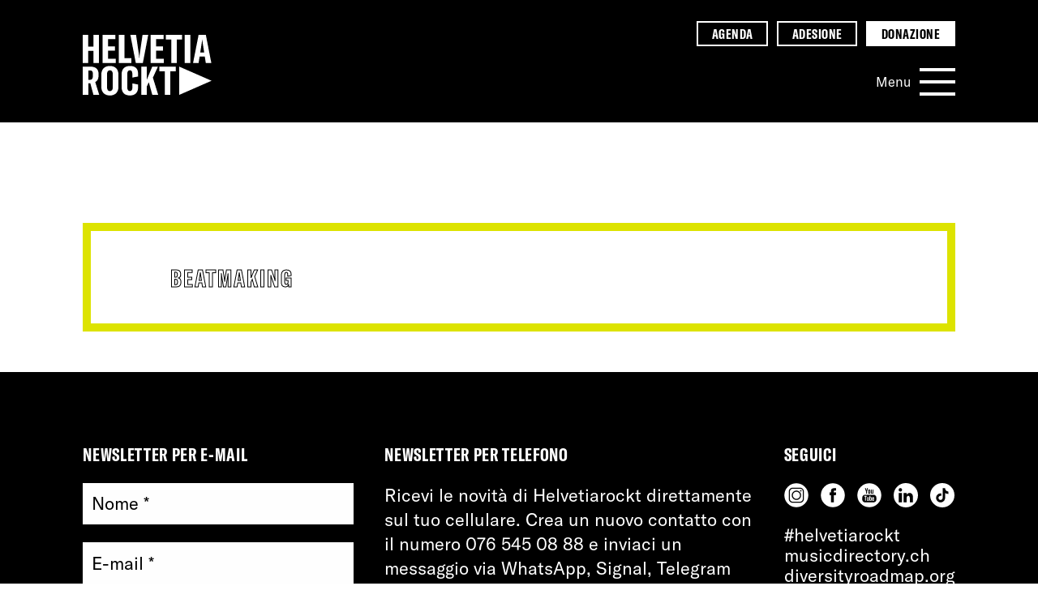

--- FILE ---
content_type: text/html; charset=UTF-8
request_url: https://helvetiarockt.ch/it/event/beatmaking-4/
body_size: 21456
content:
<!DOCTYPE html>
<!--[if lt IE 7]><html class="no-js no-svg ie ie6 lt-ie9 lt-ie8 lt-ie7" lang="it-IT"> <![endif]-->
<!--[if IE 7]><html class="no-js no-svg ie ie7 lt-ie9 lt-ie8" lang="it-IT"> <![endif]-->
<!--[if IE 8]><html class="no-js no-svg ie ie8 lt-ie9" lang="it-IT"> <![endif]-->
<!--[if gt IE 8]><!--><html class="no-js no-svg" lang="it-IT"> <!--<![endif]--><head><script data-no-optimize="1">var litespeed_docref=sessionStorage.getItem("litespeed_docref");litespeed_docref&&(Object.defineProperty(document,"referrer",{get:function(){return litespeed_docref}}),sessionStorage.removeItem("litespeed_docref"));</script> <meta charset="UTF-8" /><meta name="description" content=""><meta http-equiv="Content-Type" content="text/html; charset=UTF-8" /><meta http-equiv="X-UA-Compatible" content="IE=edge"><meta name="viewport" content="width=device-width, initial-scale=1"><link rel="pingback" href="https://helvetiarockt.ch/xmlrpc.php" /><link rel="profile" href="http://gmpg.org/xfn/11"><link rel="shortcut icon" href="https://helvetiarockt.ch/wp-content/themes/helvetiarockt/favicon.png" />
 <script type="litespeed/javascript" data-src="https://www.googletagmanager.com/gtag/js?id=UA-50888793-1"></script> <script type="litespeed/javascript">window.dataLayer=window.dataLayer||[];function gtag(){dataLayer.push(arguments)}
gtag('js',new Date());gtag('config','UA-50888793-1',{'anonymize_ip':!0})</script> <title>Helvetiarockt - Beatmaking</title><link rel="alternate" hreflang="fr" href="https://helvetiarockt.ch/fr/event/beatmaking-4/" /><link rel="alternate" hreflang="it" href="https://helvetiarockt.ch/it/event/beatmaking-4/" /><link rel="alternate" hreflang="rm" href="https://helvetiarockt.ch/rm/event/beatmaking-4/" /><link rel="alternate" hreflang="en" href="https://helvetiarockt.ch/en/event/beatmaking-4/" /><meta name="robots" content="noindex,max-snippet:-1,max-image-preview:large,max-video-preview:-1" /><meta name="theme-color" content="#dde300" /><meta property="og:type" content="article" /><meta property="og:locale" content="it_IT" /><meta property="og:site_name" content="Helvetiarockt" /><meta property="og:title" content="Beatmaking" /><meta property="og:url" content="https://helvetiarockt.ch/it/event/beatmaking-4/" /><meta property="article:published_time" content="2022-12-13" /><meta property="article:modified_time" content="2023-09-05" /><meta name="twitter:card" content="summary_large_image" /><meta name="twitter:title" content="Beatmaking" /><link rel='dns-prefetch' href='//cdnjs.cloudflare.com' /><style id='wp-img-auto-sizes-contain-inline-css' type='text/css'>img:is([sizes=auto i],[sizes^="auto," i]){contain-intrinsic-size:3000px 1500px}
/*# sourceURL=wp-img-auto-sizes-contain-inline-css */</style><style id="litespeed-ccss">ul{box-sizing:border-box}:root{--wp--preset--font-size--normal:16px;--wp--preset--font-size--huge:42px}.screen-reader-text{border:0;clip:rect(1px,1px,1px,1px);clip-path:inset(50%);height:1px;margin:-1px;overflow:hidden;padding:0;position:absolute;width:1px;word-wrap:normal!important}:root{--wp--preset--aspect-ratio--square:1;--wp--preset--aspect-ratio--4-3:4/3;--wp--preset--aspect-ratio--3-4:3/4;--wp--preset--aspect-ratio--3-2:3/2;--wp--preset--aspect-ratio--2-3:2/3;--wp--preset--aspect-ratio--16-9:16/9;--wp--preset--aspect-ratio--9-16:9/16;--wp--preset--color--black:#000;--wp--preset--color--cyan-bluish-gray:#abb8c3;--wp--preset--color--white:#fff;--wp--preset--color--pale-pink:#f78da7;--wp--preset--color--vivid-red:#cf2e2e;--wp--preset--color--luminous-vivid-orange:#ff6900;--wp--preset--color--luminous-vivid-amber:#fcb900;--wp--preset--color--light-green-cyan:#7bdcb5;--wp--preset--color--vivid-green-cyan:#00d084;--wp--preset--color--pale-cyan-blue:#8ed1fc;--wp--preset--color--vivid-cyan-blue:#0693e3;--wp--preset--color--vivid-purple:#9b51e0;--wp--preset--color--hr-yellow:#dde300;--wp--preset--color--hr-blue:#3535ff;--wp--preset--color--hr-pink:#f1445b;--wp--preset--color--hr-mauve:#d881e2;--wp--preset--color--hr-turquoise:#00d0ce;--wp--preset--color--hr-green:#2fae7a;--wp--preset--color--hr-white:#fff;--wp--preset--color--hr-black:#000;--wp--preset--gradient--vivid-cyan-blue-to-vivid-purple:linear-gradient(135deg,rgba(6,147,227,1) 0%,#9b51e0 100%);--wp--preset--gradient--light-green-cyan-to-vivid-green-cyan:linear-gradient(135deg,#7adcb4 0%,#00d082 100%);--wp--preset--gradient--luminous-vivid-amber-to-luminous-vivid-orange:linear-gradient(135deg,rgba(252,185,0,1) 0%,rgba(255,105,0,1) 100%);--wp--preset--gradient--luminous-vivid-orange-to-vivid-red:linear-gradient(135deg,rgba(255,105,0,1) 0%,#cf2e2e 100%);--wp--preset--gradient--very-light-gray-to-cyan-bluish-gray:linear-gradient(135deg,#eee 0%,#a9b8c3 100%);--wp--preset--gradient--cool-to-warm-spectrum:linear-gradient(135deg,#4aeadc 0%,#9778d1 20%,#cf2aba 40%,#ee2c82 60%,#fb6962 80%,#fef84c 100%);--wp--preset--gradient--blush-light-purple:linear-gradient(135deg,#ffceec 0%,#9896f0 100%);--wp--preset--gradient--blush-bordeaux:linear-gradient(135deg,#fecda5 0%,#fe2d2d 50%,#6b003e 100%);--wp--preset--gradient--luminous-dusk:linear-gradient(135deg,#ffcb70 0%,#c751c0 50%,#4158d0 100%);--wp--preset--gradient--pale-ocean:linear-gradient(135deg,#fff5cb 0%,#b6e3d4 50%,#33a7b5 100%);--wp--preset--gradient--electric-grass:linear-gradient(135deg,#caf880 0%,#71ce7e 100%);--wp--preset--gradient--midnight:linear-gradient(135deg,#020381 0%,#2874fc 100%);--wp--preset--font-size--small:.75em;--wp--preset--font-size--medium:20px;--wp--preset--font-size--large:1.333em;--wp--preset--font-size--x-large:42px;--wp--preset--font-size--default:1em;--wp--preset--font-size--xlarge:1.776em;--wp--preset--font-size--xxlarge:3.157em;--wp--preset--font-family--gt-amercica-compressed-bold:GT-America-Compressed-Bold;--wp--preset--font-family--gt-amercica-compressed-regular:GT-America-Standard-Regular;--wp--preset--spacing--20:.44rem;--wp--preset--spacing--30:.67rem;--wp--preset--spacing--40:1rem;--wp--preset--spacing--50:1.5rem;--wp--preset--spacing--60:2.25rem;--wp--preset--spacing--70:3.38rem;--wp--preset--spacing--80:5.06rem;--wp--preset--shadow--natural:6px 6px 9px rgba(0,0,0,.2);--wp--preset--shadow--deep:12px 12px 50px rgba(0,0,0,.4);--wp--preset--shadow--sharp:6px 6px 0px rgba(0,0,0,.2);--wp--preset--shadow--outlined:6px 6px 0px -3px rgba(255,255,255,1),6px 6px rgba(0,0,0,1);--wp--preset--shadow--crisp:6px 6px 0px rgba(0,0,0,1)}:root{--wp--style--global--content-size:80%;--wp--style--global--wide-size:90%}body{padding-top:0;padding-right:0;padding-bottom:0;padding-left:0}ul .wpml-ls-menu-item a{display:flex;align-items:center}html{line-height:1.15;-webkit-text-size-adjust:100%}body{margin:0}main{display:block}h1{font-size:2em;margin:.67em 0}a{background-color:transparent}input{font-family:inherit;font-size:100%;line-height:1.15;margin:0}input{overflow:visible}::-webkit-file-upload-button{-webkit-appearance:button;font:inherit}:root{--yellow:#dde300;--blue:#3535ff;--pink:#f1445b;--mauve:#d881e2;--turquoise:#00d0ce;--green:#2fae7a;--black:#000;--white:#fff;--grey:#999;--light-grey:#e9e9e9;--instagram:#d881e2;--facebook:#3535ff;--youtube:#f1445b;--font-compressed-bold:"GT-America-Compressed-Bold","Adjusted Impact Fallback";--font-standard-regular:"GT-America-Standard-Regular","Adjusted Arial Fallback";--tamaro-primary-color:#000;--tamaro-primary-color__hover:#3535ff;--tamaro-primary-bg-color:#d881e2;--tamaro-text-color:#000;--tamaro-bg-color__hover:#dde300;--tamaro-border-color:#000;--tamaro-placeholder-color:#000;--tamaro-info-text-color:#000;--tamaro-info-icon-color:#000;--tamaro-error-color:#f1445b;--tamaro-button-primary-color:#fff;--tamaro-button-primary-color__hover:#fff;--tamaro-button-primary-bg-color:#000;--tamaro-button-primary-bg-color__hover:#3535ff;--tamaro-button-primary-border-color:#000;--tamaro-button-primary-border-color__hover:#3535ff}*{word-break:break-word;-webkit-hyphens:auto;-moz-hyphens:auto;hyphens:auto}@media (min-width:56.25em){*{word-break:normal;-webkit-hyphens:none;-moz-hyphens:none;hyphens:none}}body{font-family:var(--font-standard-regular)}h1,h2{font-family:var(--font-compressed-bold);margin-top:.6666666667em;margin-bottom:.1975308642em;font-weight:400;line-height:1.2;letter-spacing:.03em}h1{font-size:2.0736em;text-transform:uppercase}@media (min-width:0em) and (max-width:48em){h1{font-size:calc(2.0736em + 1.0837345183*((100vw - 0em)/48))}}@media (min-width:48em){h1{font-size:3.1573345183em}}h2{font-size:1.728em;text-transform:uppercase}@media (min-width:0em) and (max-width:48em){h2{font-size:calc(1.728em + .640593037*((100vw - 0em)/48))}}@media (min-width:48em){h2{font-size:2.368593037em}}p{font-size:1em;margin:0;line-height:1.4}@media (min-width:0em) and (max-width:48em){p{font-size:calc(1em + 0*((100vw - 0em)/48))}}@media (min-width:48em){p{font-size:1em}}a{text-decoration:none;color:var(--black)}a.no-text-animation{background-image:none!important}ul{list-style:none;padding-left:0;margin:0}.body{font-size:18px;height:100%;display:flex;flex-direction:column}@media (min-width:68.75em){.body{font-size:22px}}@media (min-width:81.25em){.body{font-size:25px}}@media (min-width:20em){:root{--bp:"screen-xs";--bp-color:var(--turquoise)}}@media (min-width:30em){:root{--bp:"screen-xs-sm";--bp-color:var(--pink)}}@media (min-width:37.5em){:root{--bp:"screen-sm";--bp-color:var(--yellow)}}@media (min-width:48em){:root{--bp:"screen-md";--bp-color:var(--mauve)}}@media (min-width:56.25em){:root{--bp:"screen-md-lg";--bp-color:var(--black)}}@media (min-width:68.75em){:root{--bp:"screen-lg";--bp-color:var(--pink)}}@media (min-width:81.25em){:root{--bp:"screen-xl";--bp-color:var(--blue)}}@media (min-width:125em){:root{--bp:"screen-xxl";--bp-color:var(--mauve)}}html{box-sizing:border-box;height:100%;scroll-behavior:smooth}*,*:before,*:after{box-sizing:inherit}input{border-radius:0;border:none}input[type=text]{padding-left:.4444444444em;padding-right:.4444444444em;width:100%}@media (min-width:68.75em){input[type=text]{max-width:500px}}input[type=text]{appearance:none;height:60px}@media (min-width:37.5em){input[type=text]{padding-left:.6666666667em;padding-right:.6666666667em}}label{font-size:.8333333333em;margin-bottom:.4444444444em;display:block}@media (min-width:0em) and (max-width:48em){label{font-size:calc(.8333333333em + -.0831457864*((100vw - 0em)/48))}}@media (min-width:48em){label{font-size:.7501875469em}}.form-floating{opacity:0;animation:fadeIn .5s cubic-bezier(.165,.84,.44,1) .175s 1 normal forwards}.form-floating__input-container{position:relative;height:calc(1em + (2*0.6666666667em));margin-bottom:1em}.form-floating input[type=text]{background-color:var(--white);height:100%;position:absolute;left:0;top:0}.form-floating label{display:block;position:absolute;top:50%;left:.4444444444em;transform:translateY(-50%);color:var(--black);z-index:2;animation-name:labelIn;animation-duration:.35s;animation-direction:reverse;animation-fill-mode:forwards;animation-timing-function:cubic-bezier(.77,0,.175,1)}@media (min-width:37.5em){.form-floating label{left:.6666666667em}}@keyframes fadeIn{from{opacity:0}to{opacity:1}}@keyframes labelIn{0%{opacity:1;top:50%;transform:translateY(-50%);font-size:1em}50%{opacity:0;top:50%;transform:translateY(-50%);font-size:1em}50.01%{color:var(--white);opacity:0;top:-.6666666667em;transform:translateY(0);font-size:.4444444444em;left:0}100%{color:var(--white);font-size:.4444444444em;opacity:1;top:-.6666666667em;left:0}}.screen-reader-text{position:absolute;top:0;z-index:9999;right:100%;padding:.5rem;font-size:2rem}.menu__link{color:var(--white);position:relative}.menu-item-type-custom .menu__link{position:relative}.menu-item-type-custom .menu__link:after{content:"";position:absolute;transform:translateY(-50%);top:55%;right:-1em;height:.6666666667em;width:.6666666667em;background-image:url(https://helvetiarockt.ch/wp-content/themes/helvetiarockt/assets/img/external-link.svg);background-size:contain}.siteHeader{background-color:var(--black);color:var(--white);margin-bottom:1.5em}@media (min-width:37.5em){.siteHeader{margin-bottom:2.25em}}@media (min-width:48em){.siteHeader{margin-bottom:3.375em}}.siteHeader__content{max-width:90vw;width:90vw;margin-left:auto;margin-right:auto;position:relative;display:grid;grid-template-areas:"logo nav";grid-column-gap:1.5em;padding-top:1em;padding-bottom:1em}@media (min-width:37.5em){.siteHeader__content{max-width:94vw;width:94vw}}@media (min-width:48em){.siteHeader__content{max-width:90vw;width:90vw}}@media (min-width:68.75em){.siteHeader__content{max-width:84vw;width:84vw}}@media (min-width:81.25em){.siteHeader__content{max-width:1200px;width:1200px}}@media (min-width:37.5em){.siteHeader__content{grid-row-gap:1.5em;grid-template-areas:"logo highlighted" "logo nav"}}@media (min-width:48em){.siteHeader__content{padding-top:1.5em;padding-bottom:1.5em}}.siteHeader__logo{font-size:1em;display:flex;justify-content:flex-start;grid-area:logo;position:relative;z-index:4;height:45px;width:auto;margin-right:auto;margin-top:auto;margin-bottom:0}@media (min-width:0em) and (max-width:48em){.siteHeader__logo{font-size:calc(1em + 0*((100vw - 0em)/48))}}@media (min-width:48em){.siteHeader__logo{font-size:1em}}@media (min-width:30em){.siteHeader__logo{height:65px}}@media (min-width:48em){.siteHeader__logo{height:75px}}@media (min-width:81.25em){.siteHeader__logo{height:85px}}.siteHeader__logo svg{object-fit:contain;font-family:"object-fit: contain;";width:auto;height:100%}.siteHeader__nav{grid-area:nav;justify-self:end;align-self:center;height:calc(.6*45px)}@media (min-width:37.5em){.siteHeader__nav{height:34px}}@media (min-width:37.5em){.siteHeader__highlighted{grid-area:highlighted;justify-self:end}}.navMain{display:flex}.navMain__burgerWrapper{display:flex}.navMain__burgerText{color:var(--white);align-self:center;font-size:.8333333333em;padding-right:.6666666667em}@media (min-width:0em) and (max-width:48em){.navMain__burgerText{font-size:calc(.8333333333em + -.0831457864*((100vw - 0em)/48))}}@media (min-width:48em){.navMain__burgerText{font-size:.7501875469em}}.navMain__burger{display:flex;flex-direction:column;justify-content:space-between;position:relative;z-index:4;padding:.1975308642em;margin:-.1975308642em}@media (min-width:37.5em){.navMain__burger{padding:1em;margin:-1em}}.navMain__burger-line{background-color:var(--white);height:3px;width:35px;z-index:99}@media (min-width:37.5em){.navMain__burger-line{height:4px;width:44px}}.navMain__wrapper{visibility:hidden;opacity:0;transform:scale(0);position:absolute;padding-left:4vw;padding-top:120px}@media (min-width:37.5em){.navMain__wrapper{padding-left:25vw;padding-top:200px}}@media (min-width:48em){.navMain__wrapper{padding-left:30vw;padding-top:180px}}@media (min-width:68.75em){.navMain__wrapper{padding-left:35vw}}@media (min-width:81.25em){.navMain__wrapper{padding-left:40vw}}@media (min-width:125em){.navMain__wrapper{padding-left:45vw}}.navMain__triangleWrapper{position:relative}.navMain__secondList{position:relative;display:flex;flex-direction:column;justify-content:center;width:100%;overflow-y:scroll}.navMain__item{font-size:1.44em;line-height:1.15;line-height:1.4;position:relative}@media (min-width:0em) and (max-width:48em){.navMain__item{font-size:calc(1.44em + .336889*((100vw - 0em)/48))}}@media (min-width:48em){.navMain__item{font-size:1.776889em}}@media (min-width:48em){.navMain__item{line-height:1.2}}.navMain__link,.navMain__language{padding-left:40px}@media (min-width:48em){.navMain__link,.navMain__language{padding-left:50px}}@media (min-width:68.75em){.navMain__link,.navMain__language{padding-left:60px}}.navMain__triangle{opacity:0;position:absolute;display:inline-block;left:0;top:30px;transform:translateY(-50%);background-image:url(https://helvetiarockt.ch/wp-content/themes/helvetiarockt/assets/img/triangle-white.svg);background-repeat:no-repeat;width:30px;height:25px}@media (min-width:48em){.navMain__triangle{width:40px;height:30px}}@media (min-width:68.75em){.navMain__triangle{width:53px;height:43px}}.navMain__highlighted{margin-top:1.5em}.navMain__second{margin-top:1.5em;margin-bottom:180px}@media (min-width:37.5em){.navMain__second{margin-bottom:2.25em}}.navMain__language{margin-bottom:1.5em}.navHighlighted__list{display:none}@media (min-width:37.5em){.navHighlighted__list{display:flex}}.navHighlighted__item{font-family:var(--font-compressed-bold);font-size:.8333333333em}@media (min-width:0em) and (max-width:48em){.navHighlighted__item{font-size:calc(.8333333333em + -.0831457864*((100vw - 0em)/48))}}@media (min-width:48em){.navHighlighted__item{font-size:.7501875469em}}.navHighlighted__item:last-child .navHighlighted__link{background-color:var(--white);border-color:var(--white);color:var(--black)}.navHighlighted__link{padding:.1975308642em 1em;letter-spacing:.03em;margin-left:.6666666667em;border:solid 2px var(--white);text-transform:uppercase}.language-switcher{display:flex}.language-switcher__item{font-size:.8em;height:25px;width:25px;font-family:var(--font-compressed-bold);letter-spacing:.03em;border:solid 2px var(--white);display:flex;justify-content:center;align-items:stretch;background-color:var(--black);transform-style:preserve-3d}@media (min-width:68.75em){.language-switcher__item{height:30px;width:30px;font-size:.8333333333em}}@media (min-width:68.75em) and (min-width:0em) and (max-width:48em){.language-switcher__item{font-size:calc(.8333333333em + -.0831457864*((100vw - 0em)/48))}}@media (min-width:68.75em) and (min-width:48em){.language-switcher__item{font-size:.7501875469em}}.language-switcher__item:not(:last-child){margin-right:12px}@media (min-width:68.75em){.language-switcher__item:not(:last-child){margin-right:15px}}.language-switcher__link{width:100%;display:flex;align-items:center;justify-content:center;color:var(--white)}.language-switcher .wpml-ls-current-language{background-color:var(--white)}.language-switcher .wpml-ls-current-language>a{color:var(--black)}.footer{overflow:hidden;background-color:var(--black);color:var(--white);flex-shrink:0;scroll-margin-top:3.375em}.footer__top{max-width:90vw;width:90vw;margin-left:auto;margin-right:auto}@media (min-width:37.5em){.footer__top{max-width:94vw;width:94vw}}@media (min-width:48em){.footer__top{max-width:90vw;width:90vw}}@media (min-width:68.75em){.footer__top{max-width:84vw;width:84vw}}@media (min-width:81.25em){.footer__top{max-width:1200px;width:1200px}}.footer__top{display:flex;padding-top:2.25em;padding-bottom:1.5em;flex-direction:column}@media (min-width:37.5em){.footer__top{padding-top:3.375em}}@media (min-width:30em){.footer__top{flex-direction:row}}.footer__top-item:not(:last-child){margin-right:1em}@media (min-width:68.75em){.footer__top-item:not(:last-child){margin-right:3vw}}.footer__newsletter{min-width:50%}@media (min-width:68.75em){.footer__newsletter{min-width:auto;width:28vw}}.footer__newsletter-form{width:90%}@media (min-width:68.75em){.footer__newsletter-form{width:100%}}.footer__social{display:flex;flex-direction:column;justify-content:space-between;margin-top:2.25em}@media (min-width:30em){.footer__social{margin-top:0}}@media (min-width:68.75em){.footer__social{flex-direction:row;width:59vw}}.footer__whatsapp-chat{margin-right:3vw}.footer__follow-us{margin-top:2.25em}@media (min-width:30em){.footer__follow-us{margin-top:.6666666667em}}@media (min-width:68.75em){.footer__follow-us{margin-top:0}}.footer__social-icons{margin-bottom:0}@media (min-width:68.75em){.footer__social-icons{margin-bottom:1em}}.footer__social-spread{display:none}@media (min-width:68.75em){.footer__social-spread{display:block}}.footer__social-spread a{color:var(--white)}.footer__title{font-size:1em;text-transform:uppercase;margin-bottom:1em}@media (min-width:0em) and (max-width:48em){.footer__title{font-size:calc(1em + 0*((100vw - 0em)/48))}}@media (min-width:48em){.footer__title{font-size:1em}}.footer__language{grid-area:language;justify-self:start}.footer__copyright{grid-area:copyright}.footer__nav{grid-area:nav}.main{max-width:90vw;width:90vw;margin-left:auto;margin-right:auto;flex:1 0 auto}@media (min-width:37.5em){.main{max-width:94vw;width:94vw}}@media (min-width:48em){.main{max-width:90vw;width:90vw}}@media (min-width:68.75em){.main{max-width:84vw;width:84vw}}@media (min-width:81.25em){.main{max-width:1200px;width:1200px}}.main__title{font-size:1.2em;line-height:1.25;text-transform:uppercase;-webkit-text-stroke-color:var(--black);-webkit-text-fill-color:var(--white);-webkit-text-stroke-width:1px;text-stroke-color:var(--black);text-fill-color:var(--white);text-stroke-width:1px;letter-spacing:.07em;text-align:center;text-transform:uppercase}@media (min-width:0em) and (max-width:48em){.main__title{font-size:calc(1.2em + .133*((100vw - 0em)/48))}}@media (min-width:48em){.main__title{font-size:1.333em}}.social-icons{display:flex}.social-icons__item{width:25px;height:25px}@media (min-width:68.75em){.social-icons__item{width:30px;height:30px}}.social-icons__item:not(:last-child){margin-right:12px}@media (min-width:68.75em){.social-icons__item:not(:last-child){margin-right:15px}}.tease-onTourEvent__date{font-size:1.2em;line-height:1.25;grid-area:date;display:flex;flex-direction:column;align-items:center;justify-content:center;padding:1em;background-color:var(--black);color:var(--white);font-family:var(--font-compressed-bold);letter-spacing:.03em;width:300px;min-width:300px;min-height:300px}.tease-onTourEvent__header{grid-area:header;position:relative;z-index:2;padding:1.5em;width:calc(100% - 300px)}.tease-onTourEvent__main{grid-area:description;position:relative;color:transparent;z-index:1;opacity:0;height:0;padding-left:1.5em;padding-right:1.5em;padding-bottom:1.5em;transform:translateY(-100%);transform-origin:top center;width:calc(100% - 300px);margin-left:300px}.events__filterWrapper{grid-area:filter;display:flex;flex-direction:column}.events__itemsWrapper{grid-area:events}.events__date{font-family:var(--font-compressed-bold);font-size:1.5em;line-height:1.05;grid-area:date;margin-bottom:.4444444444em}.events__information{grid-area:information}.event{position:relative;margin-top:2.25em;margin-bottom:2.25em;display:grid;grid-template-columns:1fr;grid-template-areas:"date" "header" "content";grid-column-gap:1.5em;grid-row-gap:.4444444444em;scroll-margin-top:1em;border:solid var(--yellow) .4444444444em;padding:1em}@media (min-width:48em){.event{grid-row-gap:0;grid-template-areas:"date header" " . content";grid-template-columns:25% 1fr;grid-template-rows:minmax(calc(1em + 1.5em),auto)}}@media (min-width:68.75em){.event{grid-template-columns:30% 1fr}}.event__date{grid-area:date;position:relative;display:flex;font-family:var(--font-compressed-bold);font-size:2.25em;line-height:.85}.event__header{grid-area:header;display:flex;flex-direction:column;align-items:start;text-align:left}.event__content{grid-area:content;display:none;border-top:solid var(--yellow) 3px;padding-top:.6666666667em;margin-top:.6666666667em}</style><link rel="preload" data-asynced="1" data-optimized="2" as="style" onload="this.onload=null;this.rel='stylesheet'" href="https://helvetiarockt.ch/wp-content/litespeed/ucss/31cb5a353826b5bb0652e77e490d693a.css?ver=dcca4" /><script data-optimized="1" type="litespeed/javascript" data-src="https://helvetiarockt.ch/wp-content/plugins/litespeed-cache/assets/js/css_async.min.js"></script> <style id='global-styles-inline-css' type='text/css'>:root{--wp--preset--aspect-ratio--square: 1;--wp--preset--aspect-ratio--4-3: 4/3;--wp--preset--aspect-ratio--3-4: 3/4;--wp--preset--aspect-ratio--3-2: 3/2;--wp--preset--aspect-ratio--2-3: 2/3;--wp--preset--aspect-ratio--16-9: 16/9;--wp--preset--aspect-ratio--9-16: 9/16;--wp--preset--color--black: #000000;--wp--preset--color--cyan-bluish-gray: #abb8c3;--wp--preset--color--white: #ffffff;--wp--preset--color--pale-pink: #f78da7;--wp--preset--color--vivid-red: #cf2e2e;--wp--preset--color--luminous-vivid-orange: #ff6900;--wp--preset--color--luminous-vivid-amber: #fcb900;--wp--preset--color--light-green-cyan: #7bdcb5;--wp--preset--color--vivid-green-cyan: #00d084;--wp--preset--color--pale-cyan-blue: #8ed1fc;--wp--preset--color--vivid-cyan-blue: #0693e3;--wp--preset--color--vivid-purple: #9b51e0;--wp--preset--color--hr-yellow: #DDE300;--wp--preset--color--hr-blue: #3535FF;--wp--preset--color--hr-pink: #f1445b;--wp--preset--color--hr-mauve: #d881e2;--wp--preset--color--hr-turquoise: #00d0ce;--wp--preset--color--hr-green: #2fae7a;--wp--preset--color--hr-white: #ffffff;--wp--preset--color--hr-black: #000000;--wp--preset--gradient--vivid-cyan-blue-to-vivid-purple: linear-gradient(135deg,rgb(6,147,227) 0%,rgb(155,81,224) 100%);--wp--preset--gradient--light-green-cyan-to-vivid-green-cyan: linear-gradient(135deg,rgb(122,220,180) 0%,rgb(0,208,130) 100%);--wp--preset--gradient--luminous-vivid-amber-to-luminous-vivid-orange: linear-gradient(135deg,rgb(252,185,0) 0%,rgb(255,105,0) 100%);--wp--preset--gradient--luminous-vivid-orange-to-vivid-red: linear-gradient(135deg,rgb(255,105,0) 0%,rgb(207,46,46) 100%);--wp--preset--gradient--very-light-gray-to-cyan-bluish-gray: linear-gradient(135deg,rgb(238,238,238) 0%,rgb(169,184,195) 100%);--wp--preset--gradient--cool-to-warm-spectrum: linear-gradient(135deg,rgb(74,234,220) 0%,rgb(151,120,209) 20%,rgb(207,42,186) 40%,rgb(238,44,130) 60%,rgb(251,105,98) 80%,rgb(254,248,76) 100%);--wp--preset--gradient--blush-light-purple: linear-gradient(135deg,rgb(255,206,236) 0%,rgb(152,150,240) 100%);--wp--preset--gradient--blush-bordeaux: linear-gradient(135deg,rgb(254,205,165) 0%,rgb(254,45,45) 50%,rgb(107,0,62) 100%);--wp--preset--gradient--luminous-dusk: linear-gradient(135deg,rgb(255,203,112) 0%,rgb(199,81,192) 50%,rgb(65,88,208) 100%);--wp--preset--gradient--pale-ocean: linear-gradient(135deg,rgb(255,245,203) 0%,rgb(182,227,212) 50%,rgb(51,167,181) 100%);--wp--preset--gradient--electric-grass: linear-gradient(135deg,rgb(202,248,128) 0%,rgb(113,206,126) 100%);--wp--preset--gradient--midnight: linear-gradient(135deg,rgb(2,3,129) 0%,rgb(40,116,252) 100%);--wp--preset--font-size--small: 0.75em;--wp--preset--font-size--medium: 20px;--wp--preset--font-size--large: 1.333em;--wp--preset--font-size--x-large: 42px;--wp--preset--font-size--default: 1em;--wp--preset--font-size--xlarge: 1.776em;--wp--preset--font-size--xxlarge: 3.157em;--wp--preset--font-family--gt-amercica-compressed-bold: GT-America-Compressed-Bold;--wp--preset--font-family--gt-amercica-compressed-regular: GT-America-Standard-Regular;--wp--preset--spacing--20: 0.44rem;--wp--preset--spacing--30: 0.67rem;--wp--preset--spacing--40: 1rem;--wp--preset--spacing--50: 1.5rem;--wp--preset--spacing--60: 2.25rem;--wp--preset--spacing--70: 3.38rem;--wp--preset--spacing--80: 5.06rem;--wp--preset--shadow--natural: 6px 6px 9px rgba(0, 0, 0, 0.2);--wp--preset--shadow--deep: 12px 12px 50px rgba(0, 0, 0, 0.4);--wp--preset--shadow--sharp: 6px 6px 0px rgba(0, 0, 0, 0.2);--wp--preset--shadow--outlined: 6px 6px 0px -3px rgb(255, 255, 255), 6px 6px rgb(0, 0, 0);--wp--preset--shadow--crisp: 6px 6px 0px rgb(0, 0, 0);}:root { --wp--style--global--content-size: 80%;--wp--style--global--wide-size: 90%; }:where(body) { margin: 0; }.wp-site-blocks > .alignleft { float: left; margin-right: 2em; }.wp-site-blocks > .alignright { float: right; margin-left: 2em; }.wp-site-blocks > .aligncenter { justify-content: center; margin-left: auto; margin-right: auto; }:where(.is-layout-flex){gap: 0.5em;}:where(.is-layout-grid){gap: 0.5em;}.is-layout-flow > .alignleft{float: left;margin-inline-start: 0;margin-inline-end: 2em;}.is-layout-flow > .alignright{float: right;margin-inline-start: 2em;margin-inline-end: 0;}.is-layout-flow > .aligncenter{margin-left: auto !important;margin-right: auto !important;}.is-layout-constrained > .alignleft{float: left;margin-inline-start: 0;margin-inline-end: 2em;}.is-layout-constrained > .alignright{float: right;margin-inline-start: 2em;margin-inline-end: 0;}.is-layout-constrained > .aligncenter{margin-left: auto !important;margin-right: auto !important;}.is-layout-constrained > :where(:not(.alignleft):not(.alignright):not(.alignfull)){max-width: var(--wp--style--global--content-size);margin-left: auto !important;margin-right: auto !important;}.is-layout-constrained > .alignwide{max-width: var(--wp--style--global--wide-size);}body .is-layout-flex{display: flex;}.is-layout-flex{flex-wrap: wrap;align-items: center;}.is-layout-flex > :is(*, div){margin: 0;}body .is-layout-grid{display: grid;}.is-layout-grid > :is(*, div){margin: 0;}body{padding-top: 0px;padding-right: 0px;padding-bottom: 0px;padding-left: 0px;}a:where(:not(.wp-element-button)){text-decoration: underline;}:root :where(.wp-element-button, .wp-block-button__link){background-color: #32373c;border-width: 0;color: #fff;font-family: inherit;font-size: inherit;font-style: inherit;font-weight: inherit;letter-spacing: inherit;line-height: inherit;padding-top: calc(0.667em + 2px);padding-right: calc(1.333em + 2px);padding-bottom: calc(0.667em + 2px);padding-left: calc(1.333em + 2px);text-decoration: none;text-transform: inherit;}.has-black-color{color: var(--wp--preset--color--black) !important;}.has-cyan-bluish-gray-color{color: var(--wp--preset--color--cyan-bluish-gray) !important;}.has-white-color{color: var(--wp--preset--color--white) !important;}.has-pale-pink-color{color: var(--wp--preset--color--pale-pink) !important;}.has-vivid-red-color{color: var(--wp--preset--color--vivid-red) !important;}.has-luminous-vivid-orange-color{color: var(--wp--preset--color--luminous-vivid-orange) !important;}.has-luminous-vivid-amber-color{color: var(--wp--preset--color--luminous-vivid-amber) !important;}.has-light-green-cyan-color{color: var(--wp--preset--color--light-green-cyan) !important;}.has-vivid-green-cyan-color{color: var(--wp--preset--color--vivid-green-cyan) !important;}.has-pale-cyan-blue-color{color: var(--wp--preset--color--pale-cyan-blue) !important;}.has-vivid-cyan-blue-color{color: var(--wp--preset--color--vivid-cyan-blue) !important;}.has-vivid-purple-color{color: var(--wp--preset--color--vivid-purple) !important;}.has-hr-yellow-color{color: var(--wp--preset--color--hr-yellow) !important;}.has-hr-blue-color{color: var(--wp--preset--color--hr-blue) !important;}.has-hr-pink-color{color: var(--wp--preset--color--hr-pink) !important;}.has-hr-mauve-color{color: var(--wp--preset--color--hr-mauve) !important;}.has-hr-turquoise-color{color: var(--wp--preset--color--hr-turquoise) !important;}.has-hr-green-color{color: var(--wp--preset--color--hr-green) !important;}.has-hr-white-color{color: var(--wp--preset--color--hr-white) !important;}.has-hr-black-color{color: var(--wp--preset--color--hr-black) !important;}.has-black-background-color{background-color: var(--wp--preset--color--black) !important;}.has-cyan-bluish-gray-background-color{background-color: var(--wp--preset--color--cyan-bluish-gray) !important;}.has-white-background-color{background-color: var(--wp--preset--color--white) !important;}.has-pale-pink-background-color{background-color: var(--wp--preset--color--pale-pink) !important;}.has-vivid-red-background-color{background-color: var(--wp--preset--color--vivid-red) !important;}.has-luminous-vivid-orange-background-color{background-color: var(--wp--preset--color--luminous-vivid-orange) !important;}.has-luminous-vivid-amber-background-color{background-color: var(--wp--preset--color--luminous-vivid-amber) !important;}.has-light-green-cyan-background-color{background-color: var(--wp--preset--color--light-green-cyan) !important;}.has-vivid-green-cyan-background-color{background-color: var(--wp--preset--color--vivid-green-cyan) !important;}.has-pale-cyan-blue-background-color{background-color: var(--wp--preset--color--pale-cyan-blue) !important;}.has-vivid-cyan-blue-background-color{background-color: var(--wp--preset--color--vivid-cyan-blue) !important;}.has-vivid-purple-background-color{background-color: var(--wp--preset--color--vivid-purple) !important;}.has-hr-yellow-background-color{background-color: var(--wp--preset--color--hr-yellow) !important;}.has-hr-blue-background-color{background-color: var(--wp--preset--color--hr-blue) !important;}.has-hr-pink-background-color{background-color: var(--wp--preset--color--hr-pink) !important;}.has-hr-mauve-background-color{background-color: var(--wp--preset--color--hr-mauve) !important;}.has-hr-turquoise-background-color{background-color: var(--wp--preset--color--hr-turquoise) !important;}.has-hr-green-background-color{background-color: var(--wp--preset--color--hr-green) !important;}.has-hr-white-background-color{background-color: var(--wp--preset--color--hr-white) !important;}.has-hr-black-background-color{background-color: var(--wp--preset--color--hr-black) !important;}.has-black-border-color{border-color: var(--wp--preset--color--black) !important;}.has-cyan-bluish-gray-border-color{border-color: var(--wp--preset--color--cyan-bluish-gray) !important;}.has-white-border-color{border-color: var(--wp--preset--color--white) !important;}.has-pale-pink-border-color{border-color: var(--wp--preset--color--pale-pink) !important;}.has-vivid-red-border-color{border-color: var(--wp--preset--color--vivid-red) !important;}.has-luminous-vivid-orange-border-color{border-color: var(--wp--preset--color--luminous-vivid-orange) !important;}.has-luminous-vivid-amber-border-color{border-color: var(--wp--preset--color--luminous-vivid-amber) !important;}.has-light-green-cyan-border-color{border-color: var(--wp--preset--color--light-green-cyan) !important;}.has-vivid-green-cyan-border-color{border-color: var(--wp--preset--color--vivid-green-cyan) !important;}.has-pale-cyan-blue-border-color{border-color: var(--wp--preset--color--pale-cyan-blue) !important;}.has-vivid-cyan-blue-border-color{border-color: var(--wp--preset--color--vivid-cyan-blue) !important;}.has-vivid-purple-border-color{border-color: var(--wp--preset--color--vivid-purple) !important;}.has-hr-yellow-border-color{border-color: var(--wp--preset--color--hr-yellow) !important;}.has-hr-blue-border-color{border-color: var(--wp--preset--color--hr-blue) !important;}.has-hr-pink-border-color{border-color: var(--wp--preset--color--hr-pink) !important;}.has-hr-mauve-border-color{border-color: var(--wp--preset--color--hr-mauve) !important;}.has-hr-turquoise-border-color{border-color: var(--wp--preset--color--hr-turquoise) !important;}.has-hr-green-border-color{border-color: var(--wp--preset--color--hr-green) !important;}.has-hr-white-border-color{border-color: var(--wp--preset--color--hr-white) !important;}.has-hr-black-border-color{border-color: var(--wp--preset--color--hr-black) !important;}.has-vivid-cyan-blue-to-vivid-purple-gradient-background{background: var(--wp--preset--gradient--vivid-cyan-blue-to-vivid-purple) !important;}.has-light-green-cyan-to-vivid-green-cyan-gradient-background{background: var(--wp--preset--gradient--light-green-cyan-to-vivid-green-cyan) !important;}.has-luminous-vivid-amber-to-luminous-vivid-orange-gradient-background{background: var(--wp--preset--gradient--luminous-vivid-amber-to-luminous-vivid-orange) !important;}.has-luminous-vivid-orange-to-vivid-red-gradient-background{background: var(--wp--preset--gradient--luminous-vivid-orange-to-vivid-red) !important;}.has-very-light-gray-to-cyan-bluish-gray-gradient-background{background: var(--wp--preset--gradient--very-light-gray-to-cyan-bluish-gray) !important;}.has-cool-to-warm-spectrum-gradient-background{background: var(--wp--preset--gradient--cool-to-warm-spectrum) !important;}.has-blush-light-purple-gradient-background{background: var(--wp--preset--gradient--blush-light-purple) !important;}.has-blush-bordeaux-gradient-background{background: var(--wp--preset--gradient--blush-bordeaux) !important;}.has-luminous-dusk-gradient-background{background: var(--wp--preset--gradient--luminous-dusk) !important;}.has-pale-ocean-gradient-background{background: var(--wp--preset--gradient--pale-ocean) !important;}.has-electric-grass-gradient-background{background: var(--wp--preset--gradient--electric-grass) !important;}.has-midnight-gradient-background{background: var(--wp--preset--gradient--midnight) !important;}.has-small-font-size{font-size: var(--wp--preset--font-size--small) !important;}.has-medium-font-size{font-size: var(--wp--preset--font-size--medium) !important;}.has-large-font-size{font-size: var(--wp--preset--font-size--large) !important;}.has-x-large-font-size{font-size: var(--wp--preset--font-size--x-large) !important;}.has-default-font-size{font-size: var(--wp--preset--font-size--default) !important;}.has-xlarge-font-size{font-size: var(--wp--preset--font-size--xlarge) !important;}.has-xxlarge-font-size{font-size: var(--wp--preset--font-size--xxlarge) !important;}.has-gt-amercica-compressed-bold-font-family{font-family: var(--wp--preset--font-family--gt-amercica-compressed-bold) !important;}.has-gt-amercica-compressed-regular-font-family{font-family: var(--wp--preset--font-family--gt-amercica-compressed-regular) !important;}
/*# sourceURL=global-styles-inline-css */</style> <script type="litespeed/javascript" data-src="https://cdnjs.cloudflare.com/ajax/libs/gsap/2.0.2/TweenMax.min.js?ver=6.9" id="TweenMax-js"></script> <script type="litespeed/javascript" data-src="https://helvetiarockt.ch/wp-includes/js/jquery/jquery.min.js" id="jquery-core-js"></script> <meta name="generator" content="WPML ver:4.8.6 stt:1,4,3,27,64;" /><link rel="alternate" type="application/rss+xml" title="Podcast RSS feed" href="https://helvetiarockt.ch/it/feed/podcast" /><body class="wp-singular event-template-default single single-event postid-12630 wp-theme-helvetiarockt body" data-template="base.twig"><a class="skip-link screen-reader-text" href="#content">Skip to content</a><header class="siteHeader" ><div class="siteHeader__content"><h1 class="siteHeader__logo">
<a href="https://helvetiarockt.ch/it/" rel="home">
<svg xmlns="http://www.w3.org/2000/svg" viewBox="0 0 694 329">
<g fill="#FFF" fill-rule="nonzero">
<path d="m519.6 324.9 173.9-76.5-173.9-76.5v153ZM87.3 152.4H57.5V86.1H29.8v66.3H0V.1h29.8v63.1h27.7V.1h29.8v152.3Zm90.3-23v23h-71V.1h69.5v23h-39.7v39.5h36.7v23h-36.7v44h41.2v-.2ZM194.6.1h29.8v126.1h37.5v26.2h-67.4V.1h.1Zm61.8 0h30.7l14.4 99.3c1.5 10.3 2.1 17.8 2.6 25.7h1.1c.4-7.9 1.1-15.4 2.4-25.7L322 .1h30.7l-29 152.3h-38L256.4.1Zm180.2 129.3v23h-71V.1h69.5v23h-39.7v39.5h36.7v23h-36.7v44h41.2v-.2Zm98.4-104h-29v127h-29.6v-127h-29V.1h87.5v25.3h.1Zm14.4 126.9V0h29.8v152.3h-29.8ZM657 116.8h-27.7l-5.6 35.6h-29.8L623.7.1h39l29.6 152.3h-29.8l-5.5-35.6Zm-3.2-21.7-7.5-48c-1.1-7.3-1.9-13.5-2.8-21.7h-.6c-.6 8.2-1.7 14.4-2.8 21.7l-7.5 48h21.2ZM41 262.4H30.3v62H.5V172.1H41c31.7 0 44.2 15.2 44.4 40.8v7.3c0 18-6.6 29.6-18 35.2l21.4 69.1H57.7L41 262.4Zm-1.9-19.1c11.6 0 15.7-6.9 15.7-21.7v-9.7c0-13.9-4.3-19.3-15.7-19.3h-8.8v50.6h8.8v.1Zm61 36.5v-63.1c0-31.1 17.2-48.3 46.1-48.3 29.2 0 46.3 17.2 46.3 48.3v63.1c0 31.1-17.2 48.3-46.3 48.3-28.9-.1-46.1-17.2-46.1-48.3Zm61.8 3.6V213c0-13.7-5.6-21.2-15.7-21.2-9.9 0-15.4 7.5-15.4 21.2v70.4c0 13.7 5.6 21.2 15.4 21.2 10.1 0 15.7-7.5 15.7-21.2ZM209.1 280.4v-64.6c0-31.1 16.3-47.4 45.5-47.4 27.7 0 43.3 13.7 43.3 41.6v15.4l-30.7 5.8v-20.3c0-12.7-4.3-19.1-13.3-19.1-9.2 0-14.2 6.6-14.2 21.4v68.9c0 14.6 4.9 22.3 14.2 22.3 8.8 0 13.5-6.6 13.5-19.1v-22.7l30.5 6.2v16.5c0 27.9-16.5 42.7-44 42.7-29.1 0-44.8-15.8-44.8-47.6Zm146.6-24L344.8 280v44.4H315V172.1h29.8v71.2l29.4-71.2h30.7l-27.2 59.4 28.5 92.9h-31.7l-18.8-68Zm144.9-59h-29v127H442v-127h-29v-25.3h87.5v25.3h.1Z"/>
</g>
</svg>          <span class="screen-reader-text">Helvetiarockt</span>
</a></h1><nav class="siteHeader__nav navMain"  id="navMain" role="navigation"><a href="#" class="navMain__burgerWrapper">
<span class="navMain__burgerText">Menu</span>
<span class="navMain__burger">
<span class="navMain__burger-line"></span>
<span class="navMain__burger-line"></span>
<span class="navMain__burger-line"></span>
</span>
</a><div class="navMain__wrapper"><ul class="navMain__language language-switcher"><li class="language-switcher__item de ">
<a href="https://helvetiarockt.ch/" class="language-switcher__link">
DE
</a></li><li class="language-switcher__item fr ">
<a href="https://helvetiarockt.ch/fr/event/beatmaking-4/" class="language-switcher__link">
FR
</a></li><li class="language-switcher__item it is-active">
<span class="language-switcher__span">
IT
</span></li><li class="language-switcher__item rm ">
<a href="https://helvetiarockt.ch/rm/event/beatmaking-4/" class="language-switcher__link">
RM
</a></li><li class="language-switcher__item en ">
<a href="https://helvetiarockt.ch/en/event/beatmaking-4/" class="language-switcher__link">
EN
</a></li></ul><div class="navMain__triangleWrapper"><span class="navMain__triangle"></span><div class="navMain__first"><ul class="navMain__firstList menu"><li class="navMain__item menu__item   menu-item menu-item-type-post_type_archive menu-item-object-project menu-item-5018"><a target="" href="https://helvetiarockt.ch/it/progetti/" class="navMain__link menu__link">Progetti</a></li><li class="navMain__item menu__item   menu-item menu-item-type-custom menu-item-object-custom menu-item-7718"><a target="_blank" href="https://musicdirectory.ch" class="navMain__link menu__link">musicdirectory.ch</a></li><li class="navMain__item menu__item   menu-item menu-item-type-custom menu-item-object-custom menu-item-16840"><a target="_blank" href="https://diversityroadmap.org" class="navMain__link menu__link">Diversity Roadmap</a></li><li class="navMain__item menu__item   menu-item menu-item-type-post_type menu-item-object-page menu-item-4591"><a target="" href="https://helvetiarockt.ch/it/awarenesslab/" class="navMain__link menu__link">Awareness Lab</a></li><li class="navMain__item menu__item   menu-item menu-item-type-post_type menu-item-object-page menu-item-7977"><a target="" href="https://helvetiarockt.ch/it/podcasts/" class="navMain__link menu__link">Podcast</a></li><li class="navMain__item menu__item   menu-item menu-item-type-post_type menu-item-object-page menu-item-5706"><a target="" href="https://helvetiarockt.ch/it/perche/" class="navMain__link menu__link">Perché ?</a></li></ul></div><div class="navMain__highlighted"><ul class="navMain__highlighted menu"><li class="navMain__item menu__item   menu-item menu-item-type-post_type menu-item-object-page menu-item-12528"><a target="" href="https://helvetiarockt.ch/it/agenda/" class="navMain__link menu__link">Agenda</a></li><li class="navMain__item menu__item   menu-item menu-item-type-post_type menu-item-object-page menu-item-13046"><a target="" href="https://helvetiarockt.ch/it/adesione/" class="navMain__link menu__link">Adesione</a></li><li class="navMain__item menu__item   menu-item menu-item-type-post_type menu-item-object-page menu-item-13045"><a target="" href="https://helvetiarockt.ch/it/donazione/" class="navMain__link menu__link">Donazione</a></li></ul></div><div class="navMain__second"><ul class="navMain__secondList menu"><li class="navMain__item menu__item   menu-item menu-item-type-post_type menu-item-object-page menu-item-20972"><a target="" href="https://helvetiarockt.ch/it/su-di-noi/" class="navMain__link menu__link">Su di noi</a></li><li class="navMain__item menu__item   menu-item menu-item-type-post_type menu-item-object-page menu-item-3553"><a target="" href="https://helvetiarockt.ch/it/presse/" class="navMain__link menu__link">Stampa</a></li><li class="navMain__item menu__item   menu-item menu-item-type-post_type menu-item-object-page menu-item-3584"><a target="" href="https://helvetiarockt.ch/it/kontakt/" class="navMain__link menu__link">Contatto</a></li><li class="navMain__item menu__item   menu-item menu-item-type-post_type menu-item-object-page menu-item-18191"><a target="" href="https://helvetiarockt.ch/it/supporters/" class="navMain__link menu__link">Sostenitori</a></li></ul></div></div></div></nav><div class="siteHeader__highlighted navHighlighted"><ul class="navHighlighted__list menu"><li class="navHighlighted__item menu__item   menu-item menu-item-type-post_type menu-item-object-page menu-item-12528"><a target="" href="https://helvetiarockt.ch/it/agenda/" class="navHighlighted__link menu__link">Agenda</a></li><li class="navHighlighted__item menu__item   menu-item menu-item-type-post_type menu-item-object-page menu-item-13046"><a target="" href="https://helvetiarockt.ch/it/adesione/" class="navHighlighted__link menu__link">Adesione</a></li><li class="navHighlighted__item menu__item   menu-item menu-item-type-post_type menu-item-object-page menu-item-13045"><a target="" href="https://helvetiarockt.ch/it/donazione/" class="navHighlighted__link menu__link">Donazione</a></li></ul></div></div></header><main id="content" role="main" class="main event"><h1 class="main__title">Beatmaking</h1><div class="main__content"></div></main><footer id="footer" class="footer"><div class="footer__top"><div class="footer__newsletter footer__top-item"><h2 class="footer__title">Newsletter per e-mail</h2><div id="mc_embed_signup"><form action="https://helvetiarockt.us19.list-manage.com/subscribe/post?u=5867199acdf946f8780b09b8e&amp;id=6de324e87c" method="post" id="mc-embedded-subscribe-form" name="mc-embedded-subscribe-form" class="validate form-floating footer__newsletter-form" target="_blank" novalidate><div id="mc_embed_signup_scroll"><div class="mc-field-group form-floating__input-container">
<input type="text" value="" name="FNAME" class="required" id="mce-FNAME" required>
<label for="mce-FNAME">Nome  <span class="asterisk">*</span></label></div><div class="mc-field-group form-floating__input-container">
<input type="email" value="" placeholder=" " name="EMAIL" class="required email" id="mce-EMAIL" required>
<label for="mce-EMAIL">E-mail <span class="asterisk">*</span></label></div><div id="mce-responses" class="clear"><div class="response" id="mce-error-response" style="display:none"></div><div class="response" id="mce-success-response" style="display:none"></div></div><div style="position: absolute; left: -5000px;" aria-hidden="true"><input type="text" name="b_5867199acdf946f8780b09b8e_6de324e87c" tabindex="-1" value=""></div><div class="clear">
<input type="submit" value="Invia" name="subscribe" id="mc-embedded-subscribe" class="button"></div></div></form></div></div><div class="footer__social"><div class="footer__whatsapp-chat footer__top-item"><h2 class="footer__title">Newsletter per telefono</h2><p>Ricevi le novità di Helvetiarockt direttamente sul tuo cellulare. Crea un nuovo contatto con il numero 076 545 08 88 e inviaci un messaggio via WhatsApp, Signal, Telegram con il testo «Start» e il tuo nome. Questa offerta si tiene soltanto in inglese.</p></div><div class="footer__follow-us footer__top-item"><h2 class="footer__title">SEGUICI</h2><ul class="social-icons footer__social-icons"><li class="social-icons__item">
<a href="https://www.instagram.com/helvetiarockt/" target="_blank" class="no-text-animation">
<svg id="Ebene_1" xmlns="http://www.w3.org/2000/svg" xmlns:xlink="http://www.w3.org/1999/xlink" viewBox="0 0 512 512" class="instagram">
<circle cx="256" cy="256" r="251.9" fill="#fff" />
<circle cx="349.9" cy="162.8" r="15.8" fill="#000" class="point"/>
<path d="M333.1 404.1H178.9c-39.2 0-71-31.8-71-71V178.9c0-39.2 31.8-71 71-71H333c39.2 0 71 31.8 71 71V333c.1 39.3-31.7 71.1-70.9 71.1z" fill="none" stroke="#000" stroke-width="23" stroke-miterlimit="10" class="outer-square"/>
<path d="M257.7 180.7c42 0 76.1 34.1 76.1 76.1s-34.1 76.1-76.1 76.1c-42 0-76.1-34.1-76.1-76.1s34.2-76.1 76.1-76.1m0-22c-54.2 0-98.1 43.9-98.1 98.1s43.9 98.1 98.1 98.1c54.2 0 98.1-43.9 98.1-98.1s-43.9-98.1-98.1-98.1z" stroke="#000" class="inner-circle"/>
</svg>
</a></li><li class="social-icons__item">
<a href="https://www.facebook.com/HELVETIAROCKT/" target="_blank" class="no-text-animation">
<svg id="Ebene_1" xmlns="http://www.w3.org/2000/svg" xmlns:xlink="http://www.w3.org/1999/xlink" viewBox="0 0 512 512" class="fb">
<circle cx="256" cy="256" r="251.9" fill="#fff"/>
<defs>
<path id="SVGID_5_" d="M0 0h512v512H0z"/>
</defs>
<clipPath id="SVGID_2_">
<use xlink:href="#SVGID_5_" overflow="visible"/>
</clipPath>
<defs>
<path id="SVGID_7_" d="M0 0h512v512H0z"/>
</defs>
<clipPath id="SVGID_4_">
<use xlink:href="#SVGID_7_" overflow="visible"/>
</clipPath>
<g>
<path d="M216.5 404.1h59.3V256h44l5.4-59.2H278v-23.7c0-11.6 7.7-14.2 13.1-14.2h33.3v-50.8l-45.8-.2c-50.8 0-62.4 37.9-62.4 62.1v26.8h-29.4V256h29.6c.1 67.1.1 148.1.1 148.1z"/>
</g>
</svg>
</a></li><li class="social-icons__item">
<a href="https://www.youtube.com/user/helvetiarockt" target="_blank" class="no-text-animation">
<svg id="Ebene_1" xmlns="http://www.w3.org/2000/svg" xmlns:xlink="http://www.w3.org/1999/xlink" viewBox="0 0 512 512" class="youtube">
<circle cx="256" cy="256" r="251.9" fill="#fff"/>
<defs>
<path id="SVGID_9_" d="M0 0h512v512H0z"/>
</defs>
<clipPath id="SVGID_2_">
<use xlink:href="#SVGID_9_" overflow="visible"/>
</clipPath>
<path d="M335 307.7c-2.4 0-4.1.7-5.1 2.1-1.1 1.4-1.6 3.7-1.6 6.9v7.7h13.3v-7.7c0-3.2-.5-5.5-1.6-6.9-1-1.4-2.7-2.1-5-2.1z" clip-path="url(#SVGID_2_)"/>
<defs>
<path id="SVGID_11_" d="M0 0h512v512H0z"/>
</defs>
<clipPath id="SVGID_4_">
<use xlink:href="#SVGID_11_" overflow="visible"/>
</clipPath>
<path d="M283.3 307.5c-1.1 0-2.1.2-3.2.7-1 .5-2.1 1.3-3.1 2.4v47.7c1.2 1.2 2.4 2.2 3.5 2.7 1.2.5 2.4.8 3.6.8 1.8 0 3.2-.5 4.1-1.6.9-1.1 1.3-2.8 1.3-5.3v-39.6c0-2.6-.5-4.6-1.6-5.9-1-1.3-2.6-1.9-4.6-1.9z" clip-path="url(#SVGID_4_)"/>
<g>
<path d="M357 336.4h-28.7v14.4c0 4 .5 6.8 1.5 8.4 1 1.6 2.7 2.3 5.1 2.3 2.5 0 4.2-.7 5.2-2s1.5-4.2 1.5-8.7v-3.5H357v3.9c0 7.9-1.9 13.8-5.7 17.8-3.7 4-9.3 5.9-16.8 5.9-6.7 0-12-2.1-15.9-6.3-3.8-4.2-5.8-10-5.8-17.4v-34.4c0-6.6 2.1-12.1 6.4-16.3 4.2-4.2 9.7-6.3 16.4-6.3 6.9 0 12.1 1.9 15.8 5.8s5.5 9.4 5.5 16.7l.1 19.7zm-52 20.7c0 5.4-1.2 9.6-3.5 12.5-2.3 2.9-5.8 4.3-10.2 4.3-3 0-5.6-.5-7.9-1.7-2.3-1.1-4.4-2.8-6.4-5.2v5.9h-15.1V269H277v33.5c2-2.3 4.2-4.1 6.4-5.3 2.3-1.3 4.6-1.8 6.9-1.8 4.7 0 8.4 1.6 10.9 4.9 2.5 3.3 3.8 8 3.8 14.3v42.5zm-54.4 15.8h-15v-8.4c-2.8 3.1-5.6 5.5-8.6 7.1-3 1.7-5.9 2.4-8.7 2.4-3.5 0-6.1-1.1-7.8-3.4-1.7-2.3-2.6-5.7-2.6-10.3v-64.1h15V355c0 1.8.3 3.1.9 3.9.7.9 1.7 1.2 3.1 1.2 1.1 0 2.5-.5 4.2-1.6 1.7-1.1 3.2-2.4 4.6-4.1v-58.2h15l-.1 76.7zm-49.4-88.8h-17.5v88.8h-16.9v-88.8h-17.5V269h51.9v15.1zm148.6-37.5H161.7c-29.9 0-54.2 27.6-54.2 58.2v44.5c0 30.6 24.2 55.3 54.2 55.3h188.1c29.9 0 54.2-24.8 54.2-55.3v-44.5c-.1-30.5-24.3-58.2-54.2-58.2z"/>
</g>
<g>
<path d="M163.7 108.4l22.6 69.1v45.4h19v-47.5l22.1-67h-19.3l-11.7 45.7h-1.2l-12.4-45.7z"/>
</g>
<g>
<path d="M260.6 157.1v46c0 2.3-.7 4-2 5.3-1.4 1.3-3.2 1.9-5.5 1.9-2.2 0-4-.6-5.2-1.9-1.2-1.3-1.8-3-1.8-5.4v-46c0-1.8.7-3.3 1.9-4.5 1.3-1.1 3-1.7 5-1.7 2.2 0 4 .6 5.4 1.7 1.5 1.3 2.2 2.7 2.2 4.6zm-25-15c-4.5 3.9-6.8 9.1-6.8 15.6v43.8c0 7.2 2.2 12.9 6.6 17.1 4.5 4.2 10.4 6.4 17.8 6.4 7.7 0 13.7-2 18.1-6.2 4.3-4.1 6.5-9.8 6.5-17v-43.6c0-6.4-2.2-11.7-6.7-15.8-4.5-4.1-10.2-6.1-17.2-6.1-7.6 0-13.7 1.9-18.3 5.8z"/>
</g>
<g>
<path d="M339.7 222.9v-84.4h-16.9v64.1c-1.6 1.8-3.3 3.3-5.2 4.6-1.9 1.2-3.5 1.8-4.7 1.8-1.6 0-2.7-.4-3.4-1.4-.7-.9-1.1-2.3-1.1-4.3v-64.7h-16.9V209c0 5 1 8.8 3 11.3s4.9 3.8 8.8 3.8c3.2 0 6.4-.9 9.8-2.7 3.4-1.8 6.6-4.4 9.7-7.9v9.4h16.9z"/>
</g>
</svg>
</a></li><li class="social-icons__item">
<a href="https://ch.linkedin.com/company/helvetiarockt" target="_blank" class="no-text-animation">
<svg xmlns="http://www.w3.org/2000/svg" viewBox="0 0 504 504" class="linkedin">
<g fill="none" fill-rule="nonzero">
<circle cx="251.9" cy="251.9" r="251.9" fill="#FFF"/>
<path fill="#000" d="M171.785 400.246h-65.034V205.143h65.034v195.103ZM139.268 176.17c-19.738 0-35.769-16.129-35.769-36.062 0-19.9 15.999-36.062 35.77-36.062 19.77 0 35.768 16.162 35.768 36.062 0 19.933-16.03 36.062-35.769 36.062Zm260.139 224.076h-64.97v-93.032c0-61.165-65.1-55.994-65.1 0v93.032h-65.034V205.143h65.034v35.541c28.355-52.548 130.07-56.45 130.07 50.337v109.225Z"/>
</g>
</svg>  </a></li><li class="social-icons__item">
<a href="https://www.tiktok.com/@helvetiarockt" target="_blank" class="no-text-animation">
<svg xmlns="http://www.w3.org/2000/svg" viewBox="0 0 504 504" class="tiktok">
<g fill="none" fill-rule="nonzero">
<circle cx="251.9" cy="251.9" r="251.9" fill="#FFF"/>
<path fill="#000" d="M348.045 167.459a67.398 67.398 0 0 1-5.831-3.394 82 82 0 0 1-14.976-12.724c-11.168-12.779-15.34-25.743-16.876-34.82h.062c-1.284-7.534-.753-12.409-.673-12.409h-50.87v196.704c0 2.641 0 5.251-.111 7.83 0 .321-.03.618-.05.963 0 .142 0 .29-.03.438v.111a43.199 43.199 0 0 1-21.733 34.284 42.452 42.452 0 0 1-21.047 5.553c-23.701 0-42.91-19.326-42.91-43.194 0-23.867 19.209-43.193 42.91-43.193a42.523 42.523 0 0 1 13.21 2.091l.063-51.795a94.5 94.5 0 0 0-72.813 21.301 99.834 99.834 0 0 0-21.782 26.86c-2.147 3.703-10.25 18.58-11.23 42.725-.617 13.705 3.499 27.903 5.46 33.771v.124c1.235 3.455 6.017 15.247 13.81 25.188a103.37 103.37 0 0 0 22.036 20.788v-.123l.123.123c24.627 16.735 51.931 15.636 51.931 15.636 4.727-.19 20.56 0 38.541-8.521 19.943-9.447 31.297-23.522 31.297-23.522a97.776 97.776 0 0 0 17.055-28.342c4.604-12.1 6.14-26.613 6.14-32.413V203.143c.617.37 8.836 5.806 8.836 5.806s11.842 7.59 30.316 12.533c13.254 3.517 31.112 4.257 31.112 4.257v-50.5c-6.257.68-18.962-1.295-31.97-7.78Z"/>
</g>
</svg>  </a></li></ul><ul class="footer__social-spread"><li class=>
<a href="https://www.instagram.com/explore/tags/helvetiarockt/" target=”_blank”>#helvetiarockt</a></li><li class=>
<a href="https://musicdirectory.ch/it/" target=”_blank”>musicdirectory.ch</a></li><li class=>
<a href="https://diversityroadmap.org/en/" target=”_blank”>diversityroadmap.org</a></li></ul></div></div></div><div class="footer__bottom"><ul class="footer__language language-switcher"><li class="language-switcher__item de ">
<a href="https://helvetiarockt.ch/" class="language-switcher__link">
DE
</a></li><li class="language-switcher__item fr ">
<a href="https://helvetiarockt.ch/fr/event/beatmaking-4/" class="language-switcher__link">
FR
</a></li><li class="language-switcher__item it is-active">
<span class="language-switcher__span">
IT
</span></li><li class="language-switcher__item rm ">
<a href="https://helvetiarockt.ch/rm/event/beatmaking-4/" class="language-switcher__link">
RM
</a></li><li class="language-switcher__item en ">
<a href="https://helvetiarockt.ch/en/event/beatmaking-4/" class="language-switcher__link">
EN
</a></li></ul><p class="footer__copyright">&copy; 2026 Helvetiarockt</p><div class="footer__nav"><ul class="footer__navList menu"><li class=" menu__item   menu-item menu-item-type-post_type menu-item-object-page menu-item-5170"><a target="" href="https://helvetiarockt.ch/it/kontakt/" class=" menu__link">Contatto</a></li><li class=" menu__item   menu-item menu-item-type-post_type menu-item-object-page menu-item-16671"><a target="" href="https://helvetiarockt.ch/it/agb/" class=" menu__link">Condizioni Generali</a></li><li class=" menu__item   menu-item menu-item-type-post_type menu-item-object-page menu-item-5235"><a target="" href="https://helvetiarockt.ch/it/impressum/" class=" menu__link">Impressum &#038; PROTEZIONE DEI DATI</a></li></ul></div></div></footer> <script type="speculationrules">{"prefetch":[{"source":"document","where":{"and":[{"href_matches":"/it/*"},{"not":{"href_matches":["/wp-*.php","/wp-admin/*","/wp-content/uploads/*","/wp-content/*","/wp-content/plugins/*","/wp-content/themes/helvetiarockt/*","/it/*\\?(.+)"]}},{"not":{"selector_matches":"a[rel~=\"nofollow\"]"}},{"not":{"selector_matches":".no-prefetch, .no-prefetch a"}}]},"eagerness":"conservative"}]}</script> <script type="litespeed/javascript">var FWP_HTTP=FWP_HTTP||{};FWP_HTTP.lang='it'</script> <script data-no-optimize="1">window.lazyLoadOptions=Object.assign({},{threshold:300},window.lazyLoadOptions||{});!function(t,e){"object"==typeof exports&&"undefined"!=typeof module?module.exports=e():"function"==typeof define&&define.amd?define(e):(t="undefined"!=typeof globalThis?globalThis:t||self).LazyLoad=e()}(this,function(){"use strict";function e(){return(e=Object.assign||function(t){for(var e=1;e<arguments.length;e++){var n,a=arguments[e];for(n in a)Object.prototype.hasOwnProperty.call(a,n)&&(t[n]=a[n])}return t}).apply(this,arguments)}function o(t){return e({},at,t)}function l(t,e){return t.getAttribute(gt+e)}function c(t){return l(t,vt)}function s(t,e){return function(t,e,n){e=gt+e;null!==n?t.setAttribute(e,n):t.removeAttribute(e)}(t,vt,e)}function i(t){return s(t,null),0}function r(t){return null===c(t)}function u(t){return c(t)===_t}function d(t,e,n,a){t&&(void 0===a?void 0===n?t(e):t(e,n):t(e,n,a))}function f(t,e){et?t.classList.add(e):t.className+=(t.className?" ":"")+e}function _(t,e){et?t.classList.remove(e):t.className=t.className.replace(new RegExp("(^|\\s+)"+e+"(\\s+|$)")," ").replace(/^\s+/,"").replace(/\s+$/,"")}function g(t){return t.llTempImage}function v(t,e){!e||(e=e._observer)&&e.unobserve(t)}function b(t,e){t&&(t.loadingCount+=e)}function p(t,e){t&&(t.toLoadCount=e)}function n(t){for(var e,n=[],a=0;e=t.children[a];a+=1)"SOURCE"===e.tagName&&n.push(e);return n}function h(t,e){(t=t.parentNode)&&"PICTURE"===t.tagName&&n(t).forEach(e)}function a(t,e){n(t).forEach(e)}function m(t){return!!t[lt]}function E(t){return t[lt]}function I(t){return delete t[lt]}function y(e,t){var n;m(e)||(n={},t.forEach(function(t){n[t]=e.getAttribute(t)}),e[lt]=n)}function L(a,t){var o;m(a)&&(o=E(a),t.forEach(function(t){var e,n;e=a,(t=o[n=t])?e.setAttribute(n,t):e.removeAttribute(n)}))}function k(t,e,n){f(t,e.class_loading),s(t,st),n&&(b(n,1),d(e.callback_loading,t,n))}function A(t,e,n){n&&t.setAttribute(e,n)}function O(t,e){A(t,rt,l(t,e.data_sizes)),A(t,it,l(t,e.data_srcset)),A(t,ot,l(t,e.data_src))}function w(t,e,n){var a=l(t,e.data_bg_multi),o=l(t,e.data_bg_multi_hidpi);(a=nt&&o?o:a)&&(t.style.backgroundImage=a,n=n,f(t=t,(e=e).class_applied),s(t,dt),n&&(e.unobserve_completed&&v(t,e),d(e.callback_applied,t,n)))}function x(t,e){!e||0<e.loadingCount||0<e.toLoadCount||d(t.callback_finish,e)}function M(t,e,n){t.addEventListener(e,n),t.llEvLisnrs[e]=n}function N(t){return!!t.llEvLisnrs}function z(t){if(N(t)){var e,n,a=t.llEvLisnrs;for(e in a){var o=a[e];n=e,o=o,t.removeEventListener(n,o)}delete t.llEvLisnrs}}function C(t,e,n){var a;delete t.llTempImage,b(n,-1),(a=n)&&--a.toLoadCount,_(t,e.class_loading),e.unobserve_completed&&v(t,n)}function R(i,r,c){var l=g(i)||i;N(l)||function(t,e,n){N(t)||(t.llEvLisnrs={});var a="VIDEO"===t.tagName?"loadeddata":"load";M(t,a,e),M(t,"error",n)}(l,function(t){var e,n,a,o;n=r,a=c,o=u(e=i),C(e,n,a),f(e,n.class_loaded),s(e,ut),d(n.callback_loaded,e,a),o||x(n,a),z(l)},function(t){var e,n,a,o;n=r,a=c,o=u(e=i),C(e,n,a),f(e,n.class_error),s(e,ft),d(n.callback_error,e,a),o||x(n,a),z(l)})}function T(t,e,n){var a,o,i,r,c;t.llTempImage=document.createElement("IMG"),R(t,e,n),m(c=t)||(c[lt]={backgroundImage:c.style.backgroundImage}),i=n,r=l(a=t,(o=e).data_bg),c=l(a,o.data_bg_hidpi),(r=nt&&c?c:r)&&(a.style.backgroundImage='url("'.concat(r,'")'),g(a).setAttribute(ot,r),k(a,o,i)),w(t,e,n)}function G(t,e,n){var a;R(t,e,n),a=e,e=n,(t=Et[(n=t).tagName])&&(t(n,a),k(n,a,e))}function D(t,e,n){var a;a=t,(-1<It.indexOf(a.tagName)?G:T)(t,e,n)}function S(t,e,n){var a;t.setAttribute("loading","lazy"),R(t,e,n),a=e,(e=Et[(n=t).tagName])&&e(n,a),s(t,_t)}function V(t){t.removeAttribute(ot),t.removeAttribute(it),t.removeAttribute(rt)}function j(t){h(t,function(t){L(t,mt)}),L(t,mt)}function F(t){var e;(e=yt[t.tagName])?e(t):m(e=t)&&(t=E(e),e.style.backgroundImage=t.backgroundImage)}function P(t,e){var n;F(t),n=e,r(e=t)||u(e)||(_(e,n.class_entered),_(e,n.class_exited),_(e,n.class_applied),_(e,n.class_loading),_(e,n.class_loaded),_(e,n.class_error)),i(t),I(t)}function U(t,e,n,a){var o;n.cancel_on_exit&&(c(t)!==st||"IMG"===t.tagName&&(z(t),h(o=t,function(t){V(t)}),V(o),j(t),_(t,n.class_loading),b(a,-1),i(t),d(n.callback_cancel,t,e,a)))}function $(t,e,n,a){var o,i,r=(i=t,0<=bt.indexOf(c(i)));s(t,"entered"),f(t,n.class_entered),_(t,n.class_exited),o=t,i=a,n.unobserve_entered&&v(o,i),d(n.callback_enter,t,e,a),r||D(t,n,a)}function q(t){return t.use_native&&"loading"in HTMLImageElement.prototype}function H(t,o,i){t.forEach(function(t){return(a=t).isIntersecting||0<a.intersectionRatio?$(t.target,t,o,i):(e=t.target,n=t,a=o,t=i,void(r(e)||(f(e,a.class_exited),U(e,n,a,t),d(a.callback_exit,e,n,t))));var e,n,a})}function B(e,n){var t;tt&&!q(e)&&(n._observer=new IntersectionObserver(function(t){H(t,e,n)},{root:(t=e).container===document?null:t.container,rootMargin:t.thresholds||t.threshold+"px"}))}function J(t){return Array.prototype.slice.call(t)}function K(t){return t.container.querySelectorAll(t.elements_selector)}function Q(t){return c(t)===ft}function W(t,e){return e=t||K(e),J(e).filter(r)}function X(e,t){var n;(n=K(e),J(n).filter(Q)).forEach(function(t){_(t,e.class_error),i(t)}),t.update()}function t(t,e){var n,a,t=o(t);this._settings=t,this.loadingCount=0,B(t,this),n=t,a=this,Y&&window.addEventListener("online",function(){X(n,a)}),this.update(e)}var Y="undefined"!=typeof window,Z=Y&&!("onscroll"in window)||"undefined"!=typeof navigator&&/(gle|ing|ro)bot|crawl|spider/i.test(navigator.userAgent),tt=Y&&"IntersectionObserver"in window,et=Y&&"classList"in document.createElement("p"),nt=Y&&1<window.devicePixelRatio,at={elements_selector:".lazy",container:Z||Y?document:null,threshold:300,thresholds:null,data_src:"src",data_srcset:"srcset",data_sizes:"sizes",data_bg:"bg",data_bg_hidpi:"bg-hidpi",data_bg_multi:"bg-multi",data_bg_multi_hidpi:"bg-multi-hidpi",data_poster:"poster",class_applied:"applied",class_loading:"litespeed-loading",class_loaded:"litespeed-loaded",class_error:"error",class_entered:"entered",class_exited:"exited",unobserve_completed:!0,unobserve_entered:!1,cancel_on_exit:!0,callback_enter:null,callback_exit:null,callback_applied:null,callback_loading:null,callback_loaded:null,callback_error:null,callback_finish:null,callback_cancel:null,use_native:!1},ot="src",it="srcset",rt="sizes",ct="poster",lt="llOriginalAttrs",st="loading",ut="loaded",dt="applied",ft="error",_t="native",gt="data-",vt="ll-status",bt=[st,ut,dt,ft],pt=[ot],ht=[ot,ct],mt=[ot,it,rt],Et={IMG:function(t,e){h(t,function(t){y(t,mt),O(t,e)}),y(t,mt),O(t,e)},IFRAME:function(t,e){y(t,pt),A(t,ot,l(t,e.data_src))},VIDEO:function(t,e){a(t,function(t){y(t,pt),A(t,ot,l(t,e.data_src))}),y(t,ht),A(t,ct,l(t,e.data_poster)),A(t,ot,l(t,e.data_src)),t.load()}},It=["IMG","IFRAME","VIDEO"],yt={IMG:j,IFRAME:function(t){L(t,pt)},VIDEO:function(t){a(t,function(t){L(t,pt)}),L(t,ht),t.load()}},Lt=["IMG","IFRAME","VIDEO"];return t.prototype={update:function(t){var e,n,a,o=this._settings,i=W(t,o);{if(p(this,i.length),!Z&&tt)return q(o)?(e=o,n=this,i.forEach(function(t){-1!==Lt.indexOf(t.tagName)&&S(t,e,n)}),void p(n,0)):(t=this._observer,o=i,t.disconnect(),a=t,void o.forEach(function(t){a.observe(t)}));this.loadAll(i)}},destroy:function(){this._observer&&this._observer.disconnect(),K(this._settings).forEach(function(t){I(t)}),delete this._observer,delete this._settings,delete this.loadingCount,delete this.toLoadCount},loadAll:function(t){var e=this,n=this._settings;W(t,n).forEach(function(t){v(t,e),D(t,n,e)})},restoreAll:function(){var e=this._settings;K(e).forEach(function(t){P(t,e)})}},t.load=function(t,e){e=o(e);D(t,e)},t.resetStatus=function(t){i(t)},t}),function(t,e){"use strict";function n(){e.body.classList.add("litespeed_lazyloaded")}function a(){console.log("[LiteSpeed] Start Lazy Load"),o=new LazyLoad(Object.assign({},t.lazyLoadOptions||{},{elements_selector:"[data-lazyloaded]",callback_finish:n})),i=function(){o.update()},t.MutationObserver&&new MutationObserver(i).observe(e.documentElement,{childList:!0,subtree:!0,attributes:!0})}var o,i;t.addEventListener?t.addEventListener("load",a,!1):t.attachEvent("onload",a)}(window,document);</script><script data-no-optimize="1">window.litespeed_ui_events=window.litespeed_ui_events||["mouseover","click","keydown","wheel","touchmove","touchstart"];var urlCreator=window.URL||window.webkitURL;function litespeed_load_delayed_js_force(){console.log("[LiteSpeed] Start Load JS Delayed"),litespeed_ui_events.forEach(e=>{window.removeEventListener(e,litespeed_load_delayed_js_force,{passive:!0})}),document.querySelectorAll("iframe[data-litespeed-src]").forEach(e=>{e.setAttribute("src",e.getAttribute("data-litespeed-src"))}),"loading"==document.readyState?window.addEventListener("DOMContentLoaded",litespeed_load_delayed_js):litespeed_load_delayed_js()}litespeed_ui_events.forEach(e=>{window.addEventListener(e,litespeed_load_delayed_js_force,{passive:!0})});async function litespeed_load_delayed_js(){let t=[];for(var d in document.querySelectorAll('script[type="litespeed/javascript"]').forEach(e=>{t.push(e)}),t)await new Promise(e=>litespeed_load_one(t[d],e));document.dispatchEvent(new Event("DOMContentLiteSpeedLoaded")),window.dispatchEvent(new Event("DOMContentLiteSpeedLoaded"))}function litespeed_load_one(t,e){console.log("[LiteSpeed] Load ",t);var d=document.createElement("script");d.addEventListener("load",e),d.addEventListener("error",e),t.getAttributeNames().forEach(e=>{"type"!=e&&d.setAttribute("data-src"==e?"src":e,t.getAttribute(e))});let a=!(d.type="text/javascript");!d.src&&t.textContent&&(d.src=litespeed_inline2src(t.textContent),a=!0),t.after(d),t.remove(),a&&e()}function litespeed_inline2src(t){try{var d=urlCreator.createObjectURL(new Blob([t.replace(/^(?:<!--)?(.*?)(?:-->)?$/gm,"$1")],{type:"text/javascript"}))}catch(e){d="data:text/javascript;base64,"+btoa(t.replace(/^(?:<!--)?(.*?)(?:-->)?$/gm,"$1"))}return d}</script><script data-no-optimize="1">var litespeed_vary=document.cookie.replace(/(?:(?:^|.*;\s*)_lscache_vary\s*\=\s*([^;]*).*$)|^.*$/,"");litespeed_vary||fetch("/wp-content/plugins/litespeed-cache/guest.vary.php",{method:"POST",cache:"no-cache",redirect:"follow"}).then(e=>e.json()).then(e=>{console.log(e),e.hasOwnProperty("reload")&&"yes"==e.reload&&(sessionStorage.setItem("litespeed_docref",document.referrer),window.location.reload(!0))});</script><script data-optimized="1" type="litespeed/javascript" data-src="https://helvetiarockt.ch/wp-content/litespeed/js/7d595de7881d462763912cbb644e0242.js?ver=dcca4"></script></body></html>
<!-- Page optimized by LiteSpeed Cache @2026-01-26 11:26:19 -->

<!-- Page cached by LiteSpeed Cache 7.7 on 2026-01-26 11:26:19 -->
<!-- Guest Mode -->
<!-- QUIC.cloud CCSS loaded ✅ /ccss/02b041e770a2ff64a090e04499796d00.css -->
<!-- QUIC.cloud UCSS loaded ✅ /ucss/31cb5a353826b5bb0652e77e490d693a.css -->

--- FILE ---
content_type: text/css
request_url: https://helvetiarockt.ch/wp-content/litespeed/ucss/31cb5a353826b5bb0652e77e490d693a.css?ver=dcca4
body_size: 3899
content:
@keyframes fadeIn{0%{opacity:0}to{opacity:1}}@keyframes labelIn{0%{opacity:1;top:50%;transform:translateY(-50%);font-size:1em}50%{opacity:0;top:50%;transform:translateY(-50%);font-size:1em}50.01%{color:var(--white);opacity:0;top:-.6666666667em;transform:translateY(0);font-size:.4444444444em;left:0}to{color:var(--white);font-size:.4444444444em;opacity:1;top:-.6666666667em;left:0}}@keyframes labelOut{0%{opacity:1;top:50%;transform:translateY(-50%);font-size:1em}50%{opacity:0;top:50%;transform:translateY(-50%);font-size:1em}50.01%{color:var(--white);opacity:0;top:-.6666666667em;transform:translateY(0);font-size:.4444444444em;left:0}to{color:var(--white);font-size:.4444444444em;opacity:1;top:-.6666666667em;left:0}}section.wp-block-cover-image.has-left-content>h2{margin-left:0;text-align:left}section.wp-block-cover-image.has-right-content>h2{margin-right:0;text-align:right}section.wp-block-cover-image>h2{font-size:2em;line-height:1.25;margin-bottom:0;max-width:840px;padding:.44em;text-align:center;z-index:1}.wp-block[data-align=left]>[data-type="core/embed"],.wp-block[data-align=right]>[data-type="core/embed"]{max-width:360px;width:100%}.wp-block[data-align=left]>[data-type="core/embed"] .wp-block-embed__wrapper,.wp-block[data-align=right]>[data-type="core/embed"] .wp-block-embed__wrapper{min-width:280px}.wp-lightbox-container button:not(:hover):not(:active):not(.has-background){background-color:#5a5a5a40;border:0}.wp-lightbox-overlay .close-button:not(:hover):not(:active):not(.has-background){background:0 0;border:0}ul{box-sizing:border-box;list-style:none;padding-left:0;margin:0}:root{--wp--preset--font-size--normal:16px;--wp--preset--font-size--huge:42px}.screen-reader-text{border:0;clip:rect(1px,1px,1px,1px);-webkit-clip-path:inset(50%);clip-path:inset(50%);height:1px;margin:-1px;overflow:hidden;padding:0;width:1px;word-wrap:normal!important}.screen-reader-text:focus{background-color:#ddd;clip:auto!important;-webkit-clip-path:none;clip-path:none;color:#444;display:block;font-size:1em;height:auto;left:5px;line-height:normal;padding:15px 23px 14px;text-decoration:none;top:5px;width:auto;z-index:100000}ul .wpml-ls-menu-item a{display:flex;align-items:center}html,input{line-height:1.15}body,html{height:100%}html{-webkit-text-size-adjust:100%;box-sizing:border-box;scroll-behavior:smooth}body{margin:0;font-family:"GT-America-Standard-Regular";font-size:18px;display:flex;flex-direction:column}main{display:block}h1{margin:.67em 0}a{background-color:transparent;text-decoration:none;color:var(--black)}input{font-family:inherit;font-size:100%;margin:0;overflow:visible;border-radius:0;border:0}[type=submit]{-webkit-appearance:button}[type=submit]::-moz-focus-inner{border-style:none;padding:0}[type=submit]:-moz-focusring{outline:1px dotted ButtonText}::-webkit-file-upload-button{-webkit-appearance:button;font:inherit}@font-face{font-display:swap;font-family:"GT-America-Compressed-Bold";src:url(/wp-content/themes/helvetiarockt/assets/fonts/GT-America-Compressed-Bold.woff2)format("woff2"),url(/wp-content/themes/helvetiarockt/assets/fonts/GT-America-Compressed-Bold.woff)format("woff")}@font-face{font-display:swap;font-family:"GT-America-Standard-Regular";src:url(/wp-content/themes/helvetiarockt/assets/fonts/GT-America-Standard-Regular.woff2)format("woff2"),url(/wp-content/themes/helvetiarockt/assets/fonts/GT-America-Standard-Regular.woff)format("woff")}:root{--yellow:#dde300;--blue:#3535ff;--pink:#f1445b;--mauve:#d881e2;--turquoise:#00d0ce;--green:#2fae7a;--black:#000;--white:#fff;--grey:#999;--light-grey:#e9e9e9;--instagram:#d881e2;--facebook:#3535ff;--youtube:#f1445b;--tamaro-primary-color:#000;--tamaro-primary-color__hover:#3535ff;--tamaro-primary-bg-color:#d881e2;--tamaro-text-color:#000;--tamaro-bg-color__hover:#dde300;--tamaro-border-color:#000;--tamaro-placeholder-color:#000;--tamaro-info-text-color:#000;--tamaro-info-icon-color:#000;--tamaro-error-color:#f1445b;--tamaro-button-primary-color:#fff;--tamaro-button-primary-color__hover:#fff;--tamaro-button-primary-bg-color:#000;--tamaro-button-primary-bg-color__hover:#3535ff;--tamaro-button-primary-border-color:#000;--tamaro-button-primary-border-color__hover:#3535ff}*{word-break:break-word;-webkit-hyphens:auto;-moz-hyphens:auto;hyphens:auto}@media (min-width:56.25em){*{word-break:normal;-webkit-hyphens:none;-moz-hyphens:none;hyphens:none}}* ::selection{background-color:var(--blue);color:var(--white)}h1,h2{font-family:"GT-America-Compressed-Bold";margin-top:.6666666667em;margin-bottom:.1975308642em;font-weight:400;line-height:1.2;letter-spacing:.03em;font-size:2.0736em;text-transform:uppercase}@media (min-width:0em) and (max-width:48em){h1{font-size:calc(2.0736em + 1.0837345183*((100vw - 0em)/48))}}@media (min-width:48em){h1{font-size:3.1573345183em}}h2{font-size:1.728em}@media (min-width:0em) and (max-width:48em){h2{font-size:calc(1.728em + .640593037*((100vw - 0em)/48))}}@media (min-width:48em){h2{font-size:2.368593037em}}p{font-size:1em;margin:0;line-height:1.4}@media (min-width:0em) and (max-width:48em){p{font-size:calc(1em + 0*((100vw - 0em)/48))}}@media (min-width:48em){p{font-size:1em}}a:focus{color:var(--black);outline-width:6px;outline-offset:2px;outline-color:var(--blue)}a.no-text-animation{background-image:none!important}.instagram:active circle,.instagram:focus circle,.instagram:hover circle{fill:var(--mauve)}.instagram:active .point,.instagram:focus .point,.instagram:hover .point{fill:var(--black)}.fb:active circle,.fb:focus circle,.fb:hover circle{fill:var(--blue)}.youtube:active circle,.youtube:focus circle,.youtube:hover circle{fill:var(--pink)}@media (min-width:68.75em){body{font-size:22px}}@media (min-width:81.25em){body{font-size:25px}}@media (min-width:20em){:root{--bp:"screen-xs";--bp-color:var(--turquoise)}}@media (min-width:30em){:root{--bp:"screen-xs-sm";--bp-color:var(--pink)}}@media (min-width:37.5em){:root{--bp:"screen-sm";--bp-color:var(--yellow)}}@media (min-width:48em){:root{--bp:"screen-md";--bp-color:var(--mauve)}}@media (min-width:56.25em){:root{--bp:"screen-md-lg";--bp-color:var(--black)}}@media (min-width:68.75em){:root{--bp:"screen-lg";--bp-color:var(--pink)}}@media (min-width:81.25em){:root{--bp:"screen-xl";--bp-color:var(--blue)}}@media (min-width:125em){:root{--bp:"screen-xxl";--bp-color:var(--mauve)}}*,:after,:before{box-sizing:inherit}input[type=email],input[type=text]{padding-left:.4444444444em;padding-right:.4444444444em;width:100%}@media (min-width:68.75em){input[type=email],input[type=text]{max-width:500px}}input[type=email],input[type=text]{appearance:none;height:60px}@media (min-width:37.5em){input[type=email],input[type=text]{padding-left:.6666666667em;padding-right:.6666666667em}}label{font-size:.8333333333em;margin-bottom:.4444444444em;display:block}@media (min-width:0em) and (max-width:48em){label{font-size:calc(.8333333333em + -.0831457864*((100vw - 0em)/48))}}@media (min-width:48em){label{font-size:.7501875469em}}input[type=submit]{border:0;text-align:center;position:relative;padding:.6666666667em 1.5em;color:var(--black)!important;text-transform:uppercase;font-family:"GT-America-Compressed-Bold";letter-spacing:.03em;background-color:var(--white);transition:all .1s linear;margin-top:.6666666667em}input[type=submit]:hover{color:var(--white)!important;background-color:var(--black);cursor:pointer}.form-floating{opacity:0;animation:fadeIn .5s cubic-bezier(.165,.84,.44,1) .175s 1 normal forwards}.form-floating__input-container{position:relative;height:calc(1em + (2*.6666666667em));margin-bottom:1em}.form-floating input[type=email],.form-floating input[type=text]{background-color:var(--white);height:100%;position:absolute;left:0;top:0}.form-floating input[type=email]:focus,.form-floating input[type=text]:focus{outline:0}.form-floating label{display:block;position:absolute;top:50%;left:.4444444444em;transform:translateY(-50%);color:var(--black);z-index:2;animation-name:labelIn;animation-duration:.35s;animation-direction:reverse;animation-fill-mode:forwards;animation-timing-function:cubic-bezier(.77,0,.175,1)}@media (min-width:37.5em){.form-floating label{left:.6666666667em}}.form-floating input:focus+label,.form-floating input:valid+label{animation-name:labelOut;animation-duration:.35s;animation-direction:normal;animation-fill-mode:forwards;animation-timing-function:cubic-bezier(.77,0,.175,1)}.screen-reader-text{position:absolute;top:0;z-index:9999;right:100%;padding:.5rem;font-size:2rem}.menu__link{color:var(--white)}.menu-item-type-custom .menu__link,.menu__link{position:relative}.menu-item-type-custom .menu__link:after{content:"";position:absolute;transform:translateY(-50%);top:55%;right:-1em;height:.6666666667em;width:.6666666667em;background-image:url(/wp-content/themes/helvetiarockt/assets/img/external-link.svg);background-size:contain}.siteHeader{background-color:var(--black);color:var(--white);margin-bottom:1.5em}@media (min-width:37.5em){.siteHeader{margin-bottom:2.25em}}@media (min-width:48em){.siteHeader{margin-bottom:3.375em}}.siteHeader__content{max-width:90vw;width:90vw;margin-left:auto;margin-right:auto;position:relative;display:grid;grid-template-areas:"logo nav";grid-column-gap:1.5em;padding-top:1em;padding-bottom:1em}@media (min-width:37.5em){.siteHeader__content{max-width:94vw;width:94vw}}@media (min-width:48em){.siteHeader__content{max-width:90vw;width:90vw}}@media (min-width:68.75em){.siteHeader__content{max-width:84vw;width:84vw}}@media (min-width:81.25em){.siteHeader__content{max-width:1200px;width:1200px}}@media (min-width:37.5em){.siteHeader__content{grid-row-gap:1.5em;grid-template-areas:"logo highlighted""logo nav"}}@media (min-width:48em){.siteHeader__content{padding-top:1.5em;padding-bottom:1.5em}}.siteHeader__logo{font-size:1em;display:flex;justify-content:flex-start;grid-area:logo;position:relative;z-index:4;height:45px;width:auto;margin-right:auto;margin-top:auto;margin-bottom:0}@media (min-width:0em) and (max-width:48em){.siteHeader__logo{font-size:calc(1em + 0*((100vw - 0em)/48))}}@media (min-width:48em){.siteHeader__logo{font-size:1em}}@media (min-width:30em){.siteHeader__logo{height:65px}}@media (min-width:48em){.siteHeader__logo{height:75px}}@media (min-width:81.25em){.siteHeader__logo{height:85px}}.siteHeader__logo svg{object-fit:contain;font-family:"object-fit: contain;";width:auto;height:100%}.siteHeader__nav{grid-area:nav;justify-self:end;align-self:center;height:calc(.6*45px)}@media (min-width:37.5em){.siteHeader__nav{height:34px}.siteHeader__highlighted{grid-area:highlighted;justify-self:end}}.navMain,.navMain__burgerWrapper{display:flex}.navMain__burgerText{color:var(--white);align-self:center;font-size:.8333333333em;padding-right:.6666666667em}@media (min-width:0em) and (max-width:48em){.navMain__burgerText{font-size:calc(.8333333333em + -.0831457864*((100vw - 0em)/48))}}@media (min-width:48em){.navMain__burgerText{font-size:.7501875469em}}.navMain__burger{display:flex;flex-direction:column;justify-content:space-between;position:relative;z-index:4;padding:.1975308642em;margin:-.1975308642em}@media (min-width:37.5em){.navMain__burger{padding:1em;margin:-1em}}.navMain__burger-line{background-color:var(--white);height:3px;width:35px;z-index:99}.navMain__burger-line:not(:nth-child(2)){transition:all .1s ease-out}@media (min-width:37.5em){.navMain__burger-line{height:4px;width:44px}}.navMain__wrapper{visibility:hidden;opacity:0;transform:scale(0);position:absolute;padding-left:4vw;padding-top:120px}@media (min-width:37.5em){.navMain__wrapper{padding-left:25vw;padding-top:200px}}@media (min-width:48em){.navMain__wrapper{padding-left:30vw;padding-top:180px}}@media (min-width:68.75em){.navMain__wrapper{padding-left:35vw}}@media (min-width:81.25em){.navMain__wrapper{padding-left:40vw}}@media (min-width:125em){.navMain__wrapper{padding-left:45vw}}.navMain__triangleWrapper{position:relative}.navMain__secondList{position:relative;display:flex;flex-direction:column;justify-content:center;width:100%;overflow-y:scroll}.navMain__item{font-size:1.44em;line-height:1.4;position:relative}@media (min-width:0em) and (max-width:48em){.navMain__item{font-size:calc(1.44em + .336889*((100vw - 0em)/48))}}@media (min-width:48em){.navMain__item{font-size:1.776889em;line-height:1.2}}.navMain__language,.navMain__link{padding-left:40px}@media (min-width:48em){.navMain__language,.navMain__link{padding-left:50px}}@media (min-width:68.75em){.navMain__language,.navMain__link{padding-left:60px}}.navMain__triangle{opacity:0;position:absolute;display:inline-block;left:0;top:30px;transform:translateY(-50%);background-image:url(/wp-content/themes/helvetiarockt/assets/img/triangle-white.svg);background-repeat:no-repeat;width:30px;height:25px}@media (min-width:48em){.navMain__triangle{width:40px;height:30px}}@media (min-width:68.75em){.navMain__triangle{width:53px;height:43px}}.navMain__highlighted{margin-top:1.5em}.navMain__second{margin-top:1.5em;margin-bottom:180px}@media (min-width:37.5em){.navMain__second{margin-bottom:2.25em}}.navMain__language{margin-bottom:1.5em}.navHighlighted__list{display:none}@media (min-width:37.5em){.navHighlighted__list{display:flex}}.navHighlighted__item{font-family:"GT-America-Compressed-Bold";font-size:.8333333333em}@media (min-width:0em) and (max-width:48em){.navHighlighted__item{font-size:calc(.8333333333em + -.0831457864*((100vw - 0em)/48))}}@media (min-width:48em){.navHighlighted__item{font-size:.7501875469em}}.navHighlighted__item:last-child .navHighlighted__link{background-color:var(--white);border-color:var(--white);color:var(--black)}.navHighlighted__item:last-child .navHighlighted__link:focus,.navHighlighted__item:last-child .navHighlighted__link:hover{background-color:var(--blue);color:var(--white);border-color:var(--blue)}.navHighlighted__link{padding:.1975308642em 1em;letter-spacing:.03em;margin-left:.6666666667em;border:solid 2px var(--white);text-transform:uppercase}.navHighlighted__link:focus,.navHighlighted__link:hover{background-color:var(--white);color:var(--black)}.language-switcher{display:flex}.language-switcher__item{font-size:.8em;height:25px;width:25px;font-family:"GT-America-Compressed-Bold";letter-spacing:.03em;border:solid 2px var(--white);display:flex;justify-content:center;align-items:stretch;transition:all .1s linear;background-color:var(--black);transform-style:preserve-3d}@media (min-width:68.75em){.language-switcher__item{height:30px;width:30px;font-size:.8333333333em}}@media (min-width:68.75em) and (min-width:0em) and (max-width:48em){.language-switcher__item{font-size:calc(.8333333333em + -.0831457864*((100vw - 0em)/48))}}@media (min-width:68.75em) and (min-width:48em){.language-switcher__item{font-size:.7501875469em}}.language-switcher__item:not(:last-child){margin-right:12px}@media (min-width:68.75em){.language-switcher__item:not(:last-child){margin-right:15px}}.language-switcher__item:active,.language-switcher__item:focus,.language-switcher__item:hover{background-color:var(--white);border-color:var(--white)}.language-switcher__item:active .language-switcher__link,.language-switcher__item:focus .language-switcher__link,.language-switcher__item:hover .language-switcher__link{color:var(--black)}.language-switcher__link{width:100%;display:flex;align-items:center;justify-content:center;color:var(--white);transition:all .1s linear}.language-switcher .wpml-ls-current-language{background-color:var(--white)}.language-switcher .wpml-ls-current-language>a{color:var(--black)}.language-switcher .wpml-ls-current-language:active,.language-switcher .wpml-ls-current-language:focus,.language-switcher .wpml-ls-current-language:hover{background-color:var(--white);border-color:var(--white)}.footer{overflow:hidden;background-color:var(--black);color:var(--white);flex-shrink:0;scroll-margin-top:3.375em}.footer__bottom,.footer__top{max-width:90vw;width:90vw;margin-left:auto;margin-right:auto}@media (min-width:37.5em){.footer__bottom,.footer__top{max-width:94vw;width:94vw}}@media (min-width:48em){.footer__bottom,.footer__top{max-width:90vw;width:90vw}}@media (min-width:68.75em){.footer__bottom,.footer__top{max-width:84vw;width:84vw}}@media (min-width:81.25em){.footer__bottom,.footer__top{max-width:1200px;width:1200px}}.footer__top{display:flex;padding-top:2.25em;padding-bottom:1.5em;flex-direction:column}@media (min-width:37.5em){.footer__top{padding-top:3.375em}}@media (min-width:30em){.footer__top{flex-direction:row}}.footer__top-item:not(:last-child){margin-right:1em}@media (min-width:68.75em){.footer__top-item:not(:last-child){margin-right:3vw}}.footer__newsletter{min-width:50%}@media (min-width:68.75em){.footer__newsletter{min-width:auto;width:28vw}}.footer__newsletter-form{width:90%}@media (min-width:68.75em){.footer__newsletter-form{width:100%}}.footer__newsletter-form input[type=submit]{cursor:pointer;position:relative;padding:.6666666667em 1.5em;color:var(--black);text-transform:uppercase;font-family:"GT-America-Compressed-Bold";letter-spacing:.03em;background-color:var(--white);transition:all .1s linear}.footer__newsletter-form input[type=submit]:hover{color:var(--white);background-color:var(--blue)}.footer__social{display:flex;flex-direction:column;justify-content:space-between;margin-top:2.25em}@media (min-width:30em){.footer__social{margin-top:0}}@media (min-width:68.75em){.footer__social{flex-direction:row;width:59vw}}.footer__whatsapp-chat{margin-right:3vw}.footer__follow-us{margin-top:2.25em}@media (min-width:30em){.footer__follow-us{margin-top:.6666666667em}}@media (min-width:68.75em){.footer__follow-us{margin-top:0}}.footer__social-icons{margin-bottom:0}@media (min-width:68.75em){.footer__social-icons{margin-bottom:1em}}.footer__social-spread{display:none}@media (min-width:68.75em){.footer__social-spread{display:block}}.footer__social-spread a{color:var(--white)}.footer__social-spread a:active,.footer__social-spread a:focus,.footer__social-spread a:hover{color:var(--yellow)}.footer__title{font-size:1em;text-transform:uppercase;margin-bottom:1em}@media (min-width:0em) and (max-width:48em){.footer__title{font-size:calc(1em + 0*((100vw - 0em)/48))}}@media (min-width:48em){.footer__title{font-size:1em}}.footer__bottom{padding-bottom:2.25em;display:grid;grid-template-areas:"language language""nav nav""copyright copyright";grid-gap:1.5em}@media (min-width:37.5em){.footer__bottom{padding-bottom:3.375em}}@media (min-width:30em){.footer__bottom{grid-template-areas:"language language""copyright nav"}}.footer__language{grid-area:language;justify-self:start}@media (min-width:30em){.footer__language{justify-self:end}}.footer__copyright,.footer__nav{font-family:"GT-America-Compressed-Bold";letter-spacing:.03em;font-size:1em;text-transform:uppercase}@media (min-width:0em) and (max-width:48em){.footer__copyright,.footer__nav{font-size:calc(1em + 0*((100vw - 0em)/48))}}@media (min-width:48em){.footer__copyright,.footer__nav{font-size:1em}}.footer__copyright{grid-area:copyright}.footer__nav{grid-area:nav}@media (min-width:30em){.footer__nav{justify-self:end}}.footer__navList{display:flex}.footer .menu__item:not(:first-child){padding-left:.6666666667em}@media (min-width:37.5em){.footer .menu__item:not(:first-child){padding-left:2.25em}}.footer .menu__link{color:var(--white);line-height:1.4}.main{max-width:90vw;width:90vw;margin-left:auto;margin-right:auto;flex:1 0 auto}@media (min-width:37.5em){.main{max-width:94vw;width:94vw}}@media (min-width:48em){.main{max-width:90vw;width:90vw}}@media (min-width:68.75em){.main{max-width:84vw;width:84vw}}@media (min-width:81.25em){.main{max-width:1200px;width:1200px}}.main__title{font-size:1.2em;line-height:1.25;-webkit-text-stroke-color:var(--black);-webkit-text-fill-color:var(--white);-webkit-text-stroke-width:1px;text-stroke-color:var(--black);text-fill-color:var(--white);text-stroke-width:1px;letter-spacing:.07em;text-align:center;text-transform:uppercase}@media (min-width:0em) and (max-width:48em){.main__title{font-size:calc(1.2em + .133*((100vw - 0em)/48))}}@media (min-width:48em){.main__title{font-size:1.333em}}.main__content>h2:first-child{font-family:"GT-America-Standard-Regular";letter-spacing:0;text-transform:none;text-align:center;margin:0 auto .4444444444em}@media (min-width:37.5em){.main__content>h2:first-child{max-width:80%}}@media (min-width:48em){.main__content>h2:first-child{max-width:60%}}.social-icons{display:flex}.social-icons__item{width:25px;height:25px}@media (min-width:68.75em){.social-icons__item{width:30px;height:30px}}.social-icons__item:not(:last-child){margin-right:12px}@media (min-width:68.75em){.social-icons__item:not(:last-child){margin-right:15px}}.event{margin-top:2.25em;margin-bottom:2.25em;display:grid;grid-template-columns:1fr;grid-template-areas:"date""header""content";grid-column-gap:1.5em;grid-row-gap:.4444444444em;scroll-margin-top:1em}@media (min-width:37.5em){.event{grid-template-areas:"date header"" . content";grid-template-columns:25% 1fr;grid-template-rows:minmax(calc(1em + 1.5em),auto)}}@media (min-width:68.75em){.event{grid-template-columns:30% 1fr}}

--- FILE ---
content_type: image/svg+xml
request_url: https://helvetiarockt.ch/wp-content/themes/helvetiarockt/assets/img/triangle-white.svg
body_size: -106
content:
<svg viewBox="0 0 174 153" xmlns="http://www.w3.org/2000/svg">
  <path d="M0 153l173.9-76.5L0 0z" fill="#FFF" fill-rule="evenodd"/>
</svg>
